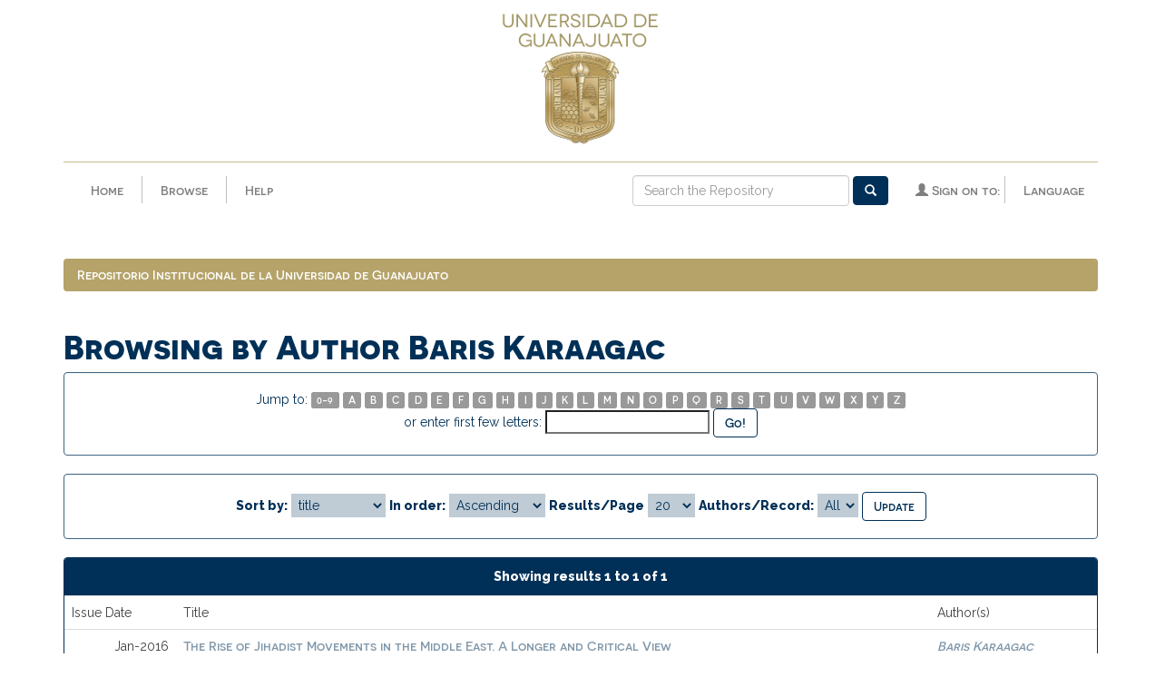

--- FILE ---
content_type: text/html;charset=UTF-8
request_url: http://repositorio.ugto.mx/browse?type=author&sort_by=1&order=ASC&rpp=20&etal=-1&value=Baris+Karaagac&starts_with=B
body_size: 17865
content:


















<!DOCTYPE html>
<html>
  <head>
    <title>Repositorio Institucional de la Universidad de Guanajuato: Browsing DSpace</title>
    <meta http-equiv="Content-Type" content="text/html; charset=UTF-8" />
    <meta name="Generator" content="DSpace 6.0" />
    <meta name="viewport" content="width=device-width, initial-scale=1.0">
    <link rel="shortcut icon" href="/favicon.ico" type="image/x-icon"/>
    <!--<link rel="stylesheet" href="/static/css/jquery-ui-1.10.3.custom/redmond/jquery-ui-1.10.3.custom.css" type="text/css" />-->
    <!--<link rel="stylesheet" href="/static/css/bootstrap/bootstrap-theme.min.css" type="text/css" />-->
    <!--<link rel="stylesheet" href="/static/css/bootstrap/dspace-theme.css" type="text/css" />-->
    <link rel="stylesheet" href="/static/css/fonts/font-awesome.css">
    <link rel="stylesheet" href="/static/css/bootstrap/bootstrap.min.css" type="text/css" />
    <link href="https://fonts.googleapis.com/css?family=Raleway:400,600,800&amp;subset=latin-ext" rel="stylesheet">
    <link rel="stylesheet" href="/static/css/base/base-styles.css" type="text/css" />
    <link rel="stylesheet" href="/static/css/theme/theme-styles.css" type="text/css" />
    <link rel="stylesheet" href="/static/css/component/component-styles.css" type="text/css" />
    <link rel="stylesheet" href="/static/css/state/state-styles.css" type="text/css" />
    <link rel="stylesheet" href="/static/css/layout/layout-styles.css" type="text/css" />

        <link rel="search" type="application/opensearchdescription+xml" href="/open-search/description.xml" title="DSpace"/>


    <script type='text/javascript' src="/static/js/jquery/jquery-1.10.2.min.js"></script>
    <script type='text/javascript' src='/static/js/jquery/jquery-ui-1.10.3.custom.min.js'></script>
    <script type='text/javascript' src='/static/js/bootstrap/bootstrap.min.js'></script>
    <script type='text/javascript' src='/static/js/holder.js'></script>
    <script type="text/javascript" src="/utils.js"></script>
    <script type="text/javascript" src="/static/js/choice-support.js"> </script>
    <script type="text/javascript" src="/static/js/front-end.js"> </script>
    


    
    


    


<!-- HTML5 shim and Respond.js IE8 support of HTML5 elements and media queries -->
<!--[if lt IE 9]>
  <script src="/static/js/html5shiv.js"></script>
  <script src="/static/js/respond.min.js"></script>
<![endif]-->
    </head>

    
    
  <body class="undernavigation">
    <a class="sr-only" href="#content">Skip navigation</a>
    <header class="navbar navbar-fixed-top">



      <div class="container">
        
























      <div class="col-xs-12"><a href="/">
        <img class="center-block escudo" src="/image/guanajuato/escudo170px.png" alt="Escudo UGTO" /></a>
      </div>
      <hr class="escudo">
      <div class="navbar-header">
        <button type="button" class="navbar-toggle" data-toggle="collapse" data-target=".navbar-collapse">
          <span class="icon-bar"></span>
          <span class="icon-bar"></span>
          <span class="icon-bar"></span>
        </button>
        <a class="navbar-brand escudo-brand" href="/"><img src="/image/guanajuato/escudo-horizontal.png" /></a>
      </div>
      <!--inicia menu principal-->
      <nav class="collapse navbar-collapse bs-navbar-collapse" role="navigation">
        <ul class="nav navbar-nav">
          <li class=""><a href="/">Home</a></li>
          <li class="vertical-divider"></li>

          <!--inicia menu dropdown de browse-->
          <li class="dropdown">
            <a href="#" class="dropdown-toggle" data-toggle="dropdown">Browse</a>
            <ul class="dropdown-menu">
            <li><a href="/community-list">Communities<br/>&amp;&nbsp;Collections</a></li>
            <li class="divider"></li>
        <li class="dropdown-header">Browse Items by:</li>
				

				
				      			<li><a href="/browse?type=dateissued">Issue Date</a></li>
					
				      			<li><a href="/browse?type=author">Author</a></li>
					
				      			<li><a href="/browse?type=title">Title</a></li>
					
				      			<li><a href="/browse?type=subject">Subject</a></li>
					
				      			<li><a href="/browse?type=dateaccessioned">Submit Date</a></li>
					

				

            </ul>
          </li>
          <li class="vertical-divider"></li>
          <li class=""><script type="text/javascript">
<!-- Javascript starts here
document.write('<a href="#" onClick="var popupwin = window.open(\'/help/index.html\',\'dspacepopup\',\'height=600,width=550,resizable,scrollbars\');popupwin.focus();return false;">Help<\/a>');
// -->
</script><noscript><a href="/help/index.html" target="dspacepopup">Help</a></noscript></li>
       </ul>

 
    <div class="nav navbar-nav navbar-right">
	 <ul class="nav navbar-nav navbar-right">
   <li class="vertical-divider"></li>
      <li class="dropdown">
       <a href="#" class="dropdown-toggle" data-toggle="dropdown">Language</a>
        <ul class="dropdown-menu">
 
      <li>
        <a onclick="javascript:document.repost.locale.value='en';
                  document.repost.submit();" href="http://repositorio.ugto.mx/browse?locale=en">
         English
       </a>
      </li>
 
      <li>
        <a onclick="javascript:document.repost.locale.value='es';
                  document.repost.submit();" href="http://repositorio.ugto.mx/browse?locale=es">
         español
       </a>
      </li>
 
     </ul>
    </li>
    </ul>
  </div>
 

       <div class="nav navbar-nav navbar-right">
		<ul class="nav navbar-nav navbar-right">
         <li class="dropdown">
         
             <a href="#" class="dropdown-toggle" data-toggle="dropdown"><span class="glyphicon glyphicon-user"></span> Sign on to:</a>
	
             <ul class="dropdown-menu">
               <li><a href="/mydspace">My Repository</a></li>
               <li><a href="/subscribe">Receive email<br/>updates</a></li>
	                            <li><a href="/profile">Edit Profile</a></li>

		
             </ul>
           </li>
          </ul>

	
	<form method="get" action="/simple-search" class="navbar-form navbar-right">
	    <div class="form-group">
          <input type="text" class="form-control" placeholder="Search&nbsp;the Repository" name="query" id="tequery" size="25"/>
        </div>
        <button type="submit" class="btn btn-primary"><span class="glyphicon glyphicon-search"></span></button>

	</form></div>
    </nav>

      </div>


    </header>
    <main id="content" class="pd-t-central" role="main">
                

      <div class="container">
        



  

<ol class="breadcrumb btn-success">

  <li><a href="/">Repositorio Institucional de la Universidad de Guanajuato</a></li>

</ol>

      </div>



        
<div class="container">



























	
	<h2>
		Browsing  by Author Baris Karaagac
	</h2>

	
	
	<div id="browse_navigation" class="well text-center">
	<form method="get" action="/browse">
			<input type="hidden" name="type" value="author"/>
			<input type="hidden" name="sort_by" value="1"/>
			<input type="hidden" name="order" value="ASC"/>
			<input type="hidden" name="rpp" value="20"/>
			<input type="hidden" name="etal" value="-1" />
<input type="hidden" name="value" value="Baris Karaagac"/>
	
	
	
		<span>Jump to:</span>
	                        <a class="label label-default" href="/browse?type=author&amp;sort_by=1&amp;order=ASC&amp;rpp=20&amp;etal=-1&amp;value=Baris+Karaagac&amp;starts_with=0">0-9</a>

	                        <a class="label label-default" href="/browse?type=author&amp;sort_by=1&amp;order=ASC&amp;rpp=20&amp;etal=-1&amp;value=Baris+Karaagac&amp;starts_with=A">A</a>

	                        <a class="label label-default" href="/browse?type=author&amp;sort_by=1&amp;order=ASC&amp;rpp=20&amp;etal=-1&amp;value=Baris+Karaagac&amp;starts_with=B">B</a>

	                        <a class="label label-default" href="/browse?type=author&amp;sort_by=1&amp;order=ASC&amp;rpp=20&amp;etal=-1&amp;value=Baris+Karaagac&amp;starts_with=C">C</a>

	                        <a class="label label-default" href="/browse?type=author&amp;sort_by=1&amp;order=ASC&amp;rpp=20&amp;etal=-1&amp;value=Baris+Karaagac&amp;starts_with=D">D</a>

	                        <a class="label label-default" href="/browse?type=author&amp;sort_by=1&amp;order=ASC&amp;rpp=20&amp;etal=-1&amp;value=Baris+Karaagac&amp;starts_with=E">E</a>

	                        <a class="label label-default" href="/browse?type=author&amp;sort_by=1&amp;order=ASC&amp;rpp=20&amp;etal=-1&amp;value=Baris+Karaagac&amp;starts_with=F">F</a>

	                        <a class="label label-default" href="/browse?type=author&amp;sort_by=1&amp;order=ASC&amp;rpp=20&amp;etal=-1&amp;value=Baris+Karaagac&amp;starts_with=G">G</a>

	                        <a class="label label-default" href="/browse?type=author&amp;sort_by=1&amp;order=ASC&amp;rpp=20&amp;etal=-1&amp;value=Baris+Karaagac&amp;starts_with=H">H</a>

	                        <a class="label label-default" href="/browse?type=author&amp;sort_by=1&amp;order=ASC&amp;rpp=20&amp;etal=-1&amp;value=Baris+Karaagac&amp;starts_with=I">I</a>

	                        <a class="label label-default" href="/browse?type=author&amp;sort_by=1&amp;order=ASC&amp;rpp=20&amp;etal=-1&amp;value=Baris+Karaagac&amp;starts_with=J">J</a>

	                        <a class="label label-default" href="/browse?type=author&amp;sort_by=1&amp;order=ASC&amp;rpp=20&amp;etal=-1&amp;value=Baris+Karaagac&amp;starts_with=K">K</a>

	                        <a class="label label-default" href="/browse?type=author&amp;sort_by=1&amp;order=ASC&amp;rpp=20&amp;etal=-1&amp;value=Baris+Karaagac&amp;starts_with=L">L</a>

	                        <a class="label label-default" href="/browse?type=author&amp;sort_by=1&amp;order=ASC&amp;rpp=20&amp;etal=-1&amp;value=Baris+Karaagac&amp;starts_with=M">M</a>

	                        <a class="label label-default" href="/browse?type=author&amp;sort_by=1&amp;order=ASC&amp;rpp=20&amp;etal=-1&amp;value=Baris+Karaagac&amp;starts_with=N">N</a>

	                        <a class="label label-default" href="/browse?type=author&amp;sort_by=1&amp;order=ASC&amp;rpp=20&amp;etal=-1&amp;value=Baris+Karaagac&amp;starts_with=O">O</a>

	                        <a class="label label-default" href="/browse?type=author&amp;sort_by=1&amp;order=ASC&amp;rpp=20&amp;etal=-1&amp;value=Baris+Karaagac&amp;starts_with=P">P</a>

	                        <a class="label label-default" href="/browse?type=author&amp;sort_by=1&amp;order=ASC&amp;rpp=20&amp;etal=-1&amp;value=Baris+Karaagac&amp;starts_with=Q">Q</a>

	                        <a class="label label-default" href="/browse?type=author&amp;sort_by=1&amp;order=ASC&amp;rpp=20&amp;etal=-1&amp;value=Baris+Karaagac&amp;starts_with=R">R</a>

	                        <a class="label label-default" href="/browse?type=author&amp;sort_by=1&amp;order=ASC&amp;rpp=20&amp;etal=-1&amp;value=Baris+Karaagac&amp;starts_with=S">S</a>

	                        <a class="label label-default" href="/browse?type=author&amp;sort_by=1&amp;order=ASC&amp;rpp=20&amp;etal=-1&amp;value=Baris+Karaagac&amp;starts_with=T">T</a>

	                        <a class="label label-default" href="/browse?type=author&amp;sort_by=1&amp;order=ASC&amp;rpp=20&amp;etal=-1&amp;value=Baris+Karaagac&amp;starts_with=U">U</a>

	                        <a class="label label-default" href="/browse?type=author&amp;sort_by=1&amp;order=ASC&amp;rpp=20&amp;etal=-1&amp;value=Baris+Karaagac&amp;starts_with=V">V</a>

	                        <a class="label label-default" href="/browse?type=author&amp;sort_by=1&amp;order=ASC&amp;rpp=20&amp;etal=-1&amp;value=Baris+Karaagac&amp;starts_with=W">W</a>

	                        <a class="label label-default" href="/browse?type=author&amp;sort_by=1&amp;order=ASC&amp;rpp=20&amp;etal=-1&amp;value=Baris+Karaagac&amp;starts_with=X">X</a>

	                        <a class="label label-default" href="/browse?type=author&amp;sort_by=1&amp;order=ASC&amp;rpp=20&amp;etal=-1&amp;value=Baris+Karaagac&amp;starts_with=Y">Y</a>

	                        <a class="label label-default" href="/browse?type=author&amp;sort_by=1&amp;order=ASC&amp;rpp=20&amp;etal=-1&amp;value=Baris+Karaagac&amp;starts_with=Z">Z</a>
<br/>
	    					<span>or enter first few letters:</span>
	    					<input type="text" name="starts_with"/>&nbsp;<input type="submit" class="btn btn-default" value="Go!" />

	</form>
	</div>
	

	
	<div id="browse_controls" class="well text-center">
	<form method="get" action="/browse">
		<input type="hidden" name="type" value="author"/>
<input type="hidden" name="value" value="Baris Karaagac"/>





		<label for="sort_by">Sort by:</label>
		<select name="sort_by">
 <option value="1" selected="selected">title</option> <option value="2" >Author</option> <option value="3" >issue date</option> <option value="4" >submit date</option>
		</select>

		<label for="order">In order:</label>
		<select name="order">
			<option value="ASC" selected="selected">Ascending</option>
			<option value="DESC" >Descending</option>
		</select>

		<label for="rpp">Results/Page</label>
		<select name="rpp">
	
			<option value="5" >5</option>
	
			<option value="10" >10</option>
	
			<option value="15" >15</option>
	
			<option value="20" selected="selected">20</option>
	
			<option value="25" >25</option>
	
			<option value="30" >30</option>
	
			<option value="35" >35</option>
	
			<option value="40" >40</option>
	
			<option value="45" >45</option>
	
			<option value="50" >50</option>
	
			<option value="55" >55</option>
	
			<option value="60" >60</option>
	
			<option value="65" >65</option>
	
			<option value="70" >70</option>
	
			<option value="75" >75</option>
	
			<option value="80" >80</option>
	
			<option value="85" >85</option>
	
			<option value="90" >90</option>
	
			<option value="95" >95</option>
	
			<option value="100" >100</option>

		</select>

		<label for="etal">Authors/Record:</label>
		<select name="etal">

			<option value="0" selected="selected">All</option>
<option value="1" >1</option>	
			<option value="5" >5</option>
	
			<option value="10" >10</option>
	
			<option value="15" >15</option>
	
			<option value="20" >20</option>
	
			<option value="25" >25</option>
	
			<option value="30" >30</option>
	
			<option value="35" >35</option>
	
			<option value="40" >40</option>
	
			<option value="45" >45</option>
	
			<option value="50" >50</option>

		</select>

		<input type="submit" class="btn btn-default" name="submit_browse" value="Update"/>



	</form>
	</div>
<div class="panel panel-primary">
	
	<div class="panel-heading text-center">
		Showing results 1 to 1 of 1

	



	</div>
	
    
    
	<table align="center" class="table" summary="This table browses all dspace content">
<tr>
<th id="t1" class="oddRowEvenCol">Issue Date</th><th id="t2" class="oddRowOddCol">Title</th><th id="t3" class="oddRowEvenCol">Author(s)</th></tr><tr><td headers="t1" nowrap="nowrap" align="right">Jan-2016</td><td headers="t2" ><a href="/handle/20.500.12059/5980">The&#x20;Rise&#x20;of&#x20;Jihadist&#x20;Movements&#x20;in&#x20;the&#x20;Middle&#x20;East.&#x20;A&#x20;Longer&#x20;and&#x20;Critical&#x20;View</a></td><td headers="t3" ><em><a href="/browse?type=author&amp;value=Baris+Karaagac&amp;value_lang=es_MX">Baris&#x20;Karaagac</a></em></td></tr>
</table>

    
	
	<div class="panel-footer text-center">
		Showing results 1 to 1 of 1

	



	</div>
</div>
	
	













            

</div>
</main>
            
            <div class="row footer-1">
            <div class="col-xs-12">
            <li class="blue-divider"></li>
            </div>
            </div>
            <footer class="navbar navbar-bottom">
            <div class="row footer-2">
            <div class="col-xs-12 col-sm-4">
              <h6>Nuestras redes</h6>
            <a target="blank" href="https://www.facebook.com/sbibliotecarioUG">
            <div class="redes">
              <i class="fa fa-facebook" aria-hidden="true"></i>
            </div>
            </a>
            <a target="blank" href="https://www.youtube.com/channel/UCBIpQWiuHg2jUhARukRonIA">
            <div class="redes">
              <i class="fa fa-youtube" aria-hidden="true"></i>
            </div>
            </a>
            <h6><a href="https://bibliotecas.ugto.mx">www.bibliotecas.ugto.mx</a></h6>
         </div>
         <div class="col-xs-12 col-sm-4 center-block">
           <h6>Contacto</h6>
          <p>Fracc. El Establo 1-A, Col. Marfil C.P. 36250<br>Guanajuato, Gto., México</p>
          <p>Tel: +52 (473) 7320006 Ext. 5538</p>
           <h6><a href="mailto:repositorio@ugto.mx">repositorio@ugto.mx</a></h6>
           
         </div>
         <div class="col-xs-12 col-sm-4 center-block">
           <h6>Otros sitios de interés: </h6>
           <a href="http://conacyt.gob.mx/" target="_blank"><img class="center-block" src="/image/guanajuato/conacyt.png" alt="logo conacyt"/></a>
          <a href="http://www.remeri.org.mx" target="_blank"><img class="center-block" src="/image/guanajuato/remeri.svg" alt="logo red mexicana repositorios institucionales"/></a>
          <a href="http://academica.mx" target="_blank"><img class="center-block" src="/image/guanajuato/academica.svg" alt="logo académica"/></a>
    </footer>
    <script src="https://use.fontawesome.com/f426cb1b98.js"></script>
      <!--GoogleAnalytics-->
        <script async src="https://www.googletagmanager.com/gtag/js?id=UA-137267629-1"></script>
        <script>
            window.dataLayer = window.dataLayer || [];
            function gtag() { dataLayer.push(arguments); }
            gtag('js', new Date());
            gtag('config', 'UA-137267629-1');
        </script>
      <!-- Global site tag (gtag.js) - Google Analytics -->
    </body>
</html>


--- FILE ---
content_type: text/css
request_url: http://repositorio.ugto.mx/static/css/base/base-styles.css
body_size: 4271
content:
@font-face
{
    font-family: 'Novecento-sans-wide-normal';

    src: url('../fonts/novecento-sans-wide/novecentosanswide-normal-webfont.woff') format('woff'), url('../fonts/novecento-sans-wide/novecentosanswide-normal-webfont.woff2') format('woff2');
}

@font-face
{
    font-family: 'Novecento-sans-wide-medium';

    src: url('../fonts/novecento-sans-wide/novecentosanswide-medium-webfont.woff') format('woff'), url('../static/css/fonts/novecento-sans-wide/novecentosanswide-medium-webfont.woff2') format('woff2');
}

@font-face
{
    font-family: 'Novecento-sans-wide-bold';

    src: url('../fonts/novecento-sans-wide/novecentosanswide-bold-webfont.woff') format('woff'), url('../static/css/fonts/novecento-sans-wide/novecentosanswide-bold-webfont.woff2') format('woff2');
}

/* line 8, src/webapps/jspui/static/src/sass/base/base-styles.scss */
.center-block
{
    display: block;

    margin-right: auto;
    margin-left: auto;

    text-align: center;
}

@media screen and (min-width: 768px)
{
    /* line 15, src/webapps/jspui/static/src/sass/base/base-styles.scss */
    .navbar-brand
    {
        display: none;
    }
}

/* line 21, src/webapps/jspui/static/src/sass/base/base-styles.scss */
*
{
    font-family: 'Raleway', sans-serif;
    font-weight: 400;

    box-sizing: border-box;
}

/* line 27, src/webapps/jspui/static/src/sass/base/base-styles.scss */
body.undernavigation
{
    font-family: 'Raleway', sans-serif;
    font-weight: 400;

    overflow-x: hidden;

    background-color: #fff;
}

/* line 34, src/webapps/jspui/static/src/sass/base/base-styles.scss */
p
{
    font-family: 'Raleway', sans-serif;
    font-weight: 400;
}

/* line 38, src/webapps/jspui/static/src/sass/base/base-styles.scss */
h1,
h2,
h3
{
    font-family: 'Novecento-sans-wide-bold';
}

/* line 44, src/webapps/jspui/static/src/sass/base/base-styles.scss */
a,
h4,
h5,
h6
{
    font-family: 'Novecento-sans-wide-medium';
}

/* line 51, src/webapps/jspui/static/src/sass/base/base-styles.scss */
a
{
    text-decoration: none;

    color: #7f97aa;
}
/* line 55, src/webapps/jspui/static/src/sass/base/base-styles.scss */
a:hover
{
    color: #406481;
}

/* line 60, src/webapps/jspui/static/src/sass/base/base-styles.scss */
h1
{
    font-size: 3.375rem;

    color: #b5a36a;
}

/* line 66, src/webapps/jspui/static/src/sass/base/base-styles.scss */
h2
{
    font-size: 3rem;

    color: #003057;
}

/* line 71, src/webapps/jspui/static/src/sass/base/base-styles.scss */
h3
{
    font-size: 2.5rem;

    color: #406481;
}

/* line 76, src/webapps/jspui/static/src/sass/base/base-styles.scss */
h4
{
    font-size: 1.875rem;

    color: #404040;
}

/* line 81, src/webapps/jspui/static/src/sass/base/base-styles.scss */
h5
{
    font-size: 1.5rem;

    color: #7f7f7f;
}

/* line 86, src/webapps/jspui/static/src/sass/base/base-styles.scss */
h6
{
    font-size: 1.125rem;

    color: #7f7f7f;
}

@media screen and (min-width: 768px)
{
    /* line 92, src/webapps/jspui/static/src/sass/base/base-styles.scss */
    h1
    {
        font-size: 4.375rem;

        color: #b5a36a;
    }
    /* line 97, src/webapps/jspui/static/src/sass/base/base-styles.scss */
    h2
    {
        font-size: 3.625rem;

        color: #003057;
    }
    /* line 102, src/webapps/jspui/static/src/sass/base/base-styles.scss */
    h3
    {
        font-size: 3rem;

        color: #406481;
    }
    /* line 107, src/webapps/jspui/static/src/sass/base/base-styles.scss */
    h4
    {
        font-size: 2rem;

        color: #404040;
    }
    /* line 112, src/webapps/jspui/static/src/sass/base/base-styles.scss */
    h5
    {
        font-size: 1.625rem;

        color: #7f7f7f;
    }
    /* line 117, src/webapps/jspui/static/src/sass/base/base-styles.scss */
    h6
    {
        font-size: 1.25rem;

        color: #7f7f7f;
    }
}

/* line 123, src/webapps/jspui/static/src/sass/base/base-styles.scss */
.btn
{
    font-weight: bold !important;
}

/* line 127, src/webapps/jspui/static/src/sass/base/base-styles.scss */
.vertical-divider
{
    overflow: hidden;

    width: 1px; 
    height: 30px;
    margin: 9px 5px;

    background-color: #bfbfbf;
}

.center-block2 {
    margin-left: auto;
    margin-right: auto;
    padding: 5px;
}

/*# sourceMappingURL=base-styles.css.map */


--- FILE ---
content_type: text/css
request_url: http://repositorio.ugto.mx/static/css/component/component-styles.css
body_size: 6781
content:
@font-face
{
    font-family: 'Novecento-sans-wide-normal';

    src: url('../fonts/novecento-sans-wide/novecentosanswide-normal-webfont.woff') format('woff'), url('../fonts/novecento-sans-wide/novecentosanswide-normal-webfont.woff2') format('woff2');
}

@font-face
{
    font-family: 'Novecento-sans-wide-medium';

    src: url('../fonts/novecento-sans-wide/novecentosanswide-medium-webfont.woff') format('woff'), url('../static/css/fonts/novecento-sans-wide/novecentosanswide-medium-webfont.woff2') format('woff2');
}

@font-face
{
    font-family: 'Novecento-sans-wide-bold';

    src: url('../fonts/novecento-sans-wide/novecentosanswide-bold-webfont.woff') format('woff'), url('../static/css/fonts/novecento-sans-wide/novecentosanswide-bold-webfont.woff2') format('woff2');
}

header hr{
    margin-top: 8px;
    margin-bottom: 6px;
}

.navbar button.btn {
    margin-top: 0;
}

.navbar .nav > li.dropdown > .dropdown-menu:before {
    left: inherit;
    right: 10px;
}

.navbar .nav > li.dropdown > .dropdown-menu:after {
    left: inherit;
    right: 11px;
}

/* line 8, src/webapps/jspui/static/src/sass/component/component-styles.scss */
.choose-collection-menu
{
    margin-top: 1rem;
}
/* line 11, src/webapps/jspui/static/src/sass/component/component-styles.scss */
.choose-collection-menu ul
{
    padding: 0; 

    list-style: none;
}
/* line 15, src/webapps/jspui/static/src/sass/component/component-styles.scss */
.choose-collection-menu ul li
{
    display: inline-block;
}
/* line 18, src/webapps/jspui/static/src/sass/component/component-styles.scss */
.choose-collection-menu ul li:not(:nth-child(odd))
{
    padding: 15px;
}
/* line 21, src/webapps/jspui/static/src/sass/component/component-styles.scss */
.choose-collection-menu ul li:not(:nth-child(odd)):hover
{
    background-color: #eee;
}

/* line 29, src/webapps/jspui/static/src/sass/component/component-styles.scss */
.list-group-item-heading
{
    margin-top: 5px;
}

/* line 33, src/webapps/jspui/static/src/sass/component/component-styles.scss */
#facets
{
    margin: auto;
    padding-top: 5px;
}
/* line 37, src/webapps/jspui/static/src/sass/component/component-styles.scss */
#facets span
{
    font-family: 'Raleway', sans-serif;
    font-weight: 600;
}

/* line 43, src/webapps/jspui/static/src/sass/component/component-styles.scss */
.list-group-item .img-responsive
{
    max-height: 300px; 
    margin: 20px auto;
}
@media screen and (min-width: 1024px)
{
    /* line 43, src/webapps/jspui/static/src/sass/component/component-styles.scss */
    .list-group-item .img-responsive
    {
        margin: initial;
    }
}

@media screen and (max-width: 767px)
{
    /* line 53, src/webapps/jspui/static/src/sass/component/component-styles.scss */
    #content
    {
        padding-top: 80px;
    }
}

/* line 59, src/webapps/jspui/static/src/sass/component/component-styles.scss */
.open > .dropdown-menu
{
    -webkit-animation-duration: 300ms;
       -moz-animation-duration: 300ms;
        -ms-animation-duration: 300ms;
            animation-duration: 300ms;
    -webkit-animation-timing-function: linear;
       -moz-animation-timing-function: linear;
        -ms-animation-timing-function: linear;
            animation-timing-function: linear; 
    -webkit-animation-delay: 50ms;
            animation-delay: 50ms;

    -webkit-animation-fill-mode: both;
            animation-fill-mode: both;
}

/*!
Inspired by
Animate.css - http://daneden.me/animate
*/

@keyframes zoomIn
{
    0%
    {
        -webkit-transform: scale(0);
            -ms-transform: scale(0);
                transform: scale(0); 

        opacity: 0;
    }
    100%
    {
        -webkit-transform: scale(1);
            -ms-transform: scale(1);
                transform: scale(1); 

        opacity: 1;
    }
}

/* line 109, src/webapps/jspui/static/src/sass/component/component-styles.scss */
.zoomIn
{
    animation-name: zoomIn;
}

@keyframes zoomOut
{
    0%
    {
        -webkit-transform: scale(1);
            -ms-transform: scale(1);
                transform: scale(1); 

        opacity: 1;
    }
    100%
    {
        -webkit-transform: scale(0);
            -ms-transform: scale(0);
                transform: scale(0); 

        opacity: 0;
    }
}

/* line 144, src/webapps/jspui/static/src/sass/component/component-styles.scss */
.zoomOut
{
    animation-name: zoomOut;
}

@keyframes zoomInX
{
    0%
    {
        -webkit-transform: scaleX(0);
            -ms-transform: scaleX(0);
                transform: scaleX(0); 

        opacity: 0;
    }
    100%
    {
        -webkit-transform: scaleX(1);
            -ms-transform: scaleX(1);
                transform: scaleX(1); 

        opacity: 1;
    }
}

/* line 179, src/webapps/jspui/static/src/sass/component/component-styles.scss */
.zoomInX
{
    animation-name: zoomInX;
}

.search-author-block
{
    margin-bottom: 12px;
    padding-bottom: 6px; 

    border-bottom: 1px solid #bfbfbf;
}

.search-author-block .form-row
{
    margin-bottom: 10px;
}

.search-author-block div
{
    overflow: hidden;
}

.search-author-block span:first-child
{
    display: block;
    float: left;

    min-width: 64px;
    margin-right: 4px;
    padding: 3px 4px 0 7px;

    text-align: center; 

    border-radius: 10px;
    background: #bfbfbf;
}

.search-author-block span,
.search-author-block p
{
    font-size: .8em;

    margin-bottom: 4px;
}

.search-author-block .input .search-author,
.search-author-block .input .add-author
{
    margin-right: 5px;
}

.search-author-block .input .clear-all
{
    float: right;
}

.search-author-block .results > div
{
    margin-top: 10px;
}

.search-author-block .results .author-element,
.search-author-block .results .creator-element
{
    margin-top: 10px;
}

.search-author-block .results .author-element span:first-child
{
    color: #fff; 
    background-color: #97bf0d;
}

.block-add-creator,
.block-add-contributor
{
    overflow: hidden;

    padding: 8px 0 20px;

    text-align: right; 

    border-bottom: 1px solid #eee;
}

.extra-author-id.not-visible,
.extra-author-name.not-visible,
.extra-contributor-id.not-visible,
.extra-contributor-name.not-visible,
.extra-contributor-role.not-visible
{
    display: none;
}

.extra-author-id.not-visible + br,
.extra-author-name.not-visible + br,
.extra-contributor-id.not-visible + br,
.extra-contributor-name.not-visible + br,
.extra-contributor-role.not-visible + br
{
    display: none;
}

.extra-contributor-id
{
    padding-top: 20px; 

    border-top: 1px solid #eee;
}

.extra-author-id.active + br,
.extra-author-name.active + br
{
    display: block;
}

.init-extra-fields
{
    padding-top: 20px; 

    border-top: 1px solid #eee;
}

.extra-author-name.active
{
    padding-bottom: 20px;
}

/*# sourceMappingURL=component-styles.css.map */


--- FILE ---
content_type: text/css
request_url: http://repositorio.ugto.mx/static/css/layout/layout-styles.css
body_size: 16114
content:
@font-face
{
    font-family: 'Novecento-sans-wide-normal';

    src: url('../fonts/novecento-sans-wide/novecentosanswide-normal-webfont.woff') format('woff'), url('../fonts/novecento-sans-wide/novecentosanswide-normal-webfont.woff2') format('woff2');
}

@font-face
{
    font-family: 'Novecento-sans-wide-medium';

    src: url('../fonts/novecento-sans-wide/novecentosanswide-medium-webfont.woff') format('woff'), url('../static/css/fonts/novecento-sans-wide/novecentosanswide-medium-webfont.woff2') format('woff2');
}

@font-face
{
    font-family: 'Novecento-sans-wide-bold';

    src: url('../fonts/novecento-sans-wide/novecentosanswide-bold-webfont.woff') format('woff'), url('../static/css/fonts/novecento-sans-wide/novecentosanswide-bold-webfont.woff2') format('woff2');
}

/* line 3, src/webapps/jspui/static/src/sass/layout/_header.scss */
header
{
    background-color: #fff;
}

/* line 8, src/webapps/jspui/static/src/sass/layout/_header.scss */
.navbar-toggle .icon-bar
{
    width: 25px; 
    height: 3px;

    background-color: #003057;
}

/* line 15, src/webapps/jspui/static/src/sass/layout/_header.scss */
.brand
{
    margin-bottom: 10px;
}

@media screen and (min-width: 768px)
{
    /* line 20, src/webapps/jspui/static/src/sass/layout/_header.scss */
    .escudo-brand img
    {
        display: none;
    }
}

/* line 28, src/webapps/jspui/static/src/sass/layout/_header.scss */
.navbar-brand img
{
    height: 65px;
}
@media screen and (min-width: 768px)
{
    /* line 28, src/webapps/jspui/static/src/sass/layout/_header.scss */
    .navbar-brand img
    {
        height: 80px;
    }
}

/* line 38, src/webapps/jspui/static/src/sass/layout/_header.scss */
#tequery
{
    display: none;

    margin-bottom: initial;
}
@media screen and (min-width: 1170px)
{
    /* line 38, src/webapps/jspui/static/src/sass/layout/_header.scss */
    #tequery
    {
        display: inline-block;
    }
}
/* line 46, src/webapps/jspui/static/src/sass/layout/_header.scss */
#tequery .form-control
{
    margin-bottom: initial;
}

@media screen and (max-width: 767px)
{
    /* line 51, src/webapps/jspui/static/src/sass/layout/_header.scss */
    .escudo
    {
        display: none;
    }
}

/* line 58, src/webapps/jspui/static/src/sass/layout/_header.scss */
hr.nav-up
{
    width: 100%; 

    transition: width 1s, opacity 1s linear;
}

/* line 63, src/webapps/jspui/static/src/sass/layout/_header.scss */
hr.nav-down
{
    margin: 0 !important;
}

/* line 68, src/webapps/jspui/static/src/sass/layout/_header.scss */
.nav-up
{
    top: 0;

    width: 200px; 

    transition: width 1s, opacity 1s linear;

    opacity: 1;
}

/* line 75, src/webapps/jspui/static/src/sass/layout/_header.scss */
.nav-down
{
    width: 0; 

    transition: width 1s, opacity 2s linear;

    opacity: 0;
}

/* line 81, src/webapps/jspui/static/src/sass/layout/_header.scss */
.pd-t-central
{
    padding-top: 285px;

    -webkit-transition: all .8s ease-in-out;
            transition: all .8s ease-in-out;
}

/* line 87, src/webapps/jspui/static/src/sass/layout/_header.scss */
.pd-t-100
{
    padding-top: 100px;

    -webkit-transition: all .8s ease-in-out;
            transition: all .8s ease-in-out;
}

@font-face
{
    font-family: 'Novecento-sans-wide-normal';

    src: url('../fonts/novecento-sans-wide/novecentosanswide-normal-webfont.woff') format('woff'), url('../fonts/novecento-sans-wide/novecentosanswide-normal-webfont.woff2') format('woff2');
}

@font-face
{
    font-family: 'Novecento-sans-wide-medium';

    src: url('../fonts/novecento-sans-wide/novecentosanswide-medium-webfont.woff') format('woff'), url('../static/css/fonts/novecento-sans-wide/novecentosanswide-medium-webfont.woff2') format('woff2');
}

@font-face
{
    font-family: 'Novecento-sans-wide-bold';

    src: url('../fonts/novecento-sans-wide/novecentosanswide-bold-webfont.woff') format('woff'), url('../static/css/fonts/novecento-sans-wide/novecentosanswide-bold-webfont.woff2') format('woff2');
}

/* line 8, src/webapps/jspui/static/src/sass/layout/_help.scss */
.help
{
    font-family: 'Raleway', sans-serif;
    font-weight: 400;

    margin-left: 10px; 

    background-color: #fff;
}
/* line 13, src/webapps/jspui/static/src/sass/layout/_help.scss */
.help a,
.help p,
.help h1,
.help h2,
.help h3,
.help h4,
.help h5,
.help h6
{
    font-family: 'Raleway', sans-serif;
    font-weight: 400;
}
/* line 24, src/webapps/jspui/static/src/sass/layout/_help.scss */
.help p,
.help li,
.help a
{
    font-size: 1rem;
}
/* line 30, src/webapps/jspui/static/src/sass/layout/_help.scss */
.help a
{
    font-family: 'Raleway', sans-serif;
    font-weight: 600;

    color: #003057;
}
/* line 34, src/webapps/jspui/static/src/sass/layout/_help.scss */
.help a:hover
{
    color: #7f97aa;
}
/* line 38, src/webapps/jspui/static/src/sass/layout/_help.scss */
.help a:visited
{
    color: #fdd757;
}
/* line 43, src/webapps/jspui/static/src/sass/layout/_help.scss */
.help strong
{
    color: #003057;
}
/* line 47, src/webapps/jspui/static/src/sass/layout/_help.scss */
.help h1
{
    font-family: 'Raleway', sans-serif;
    font-size: 2.75rem; 
    font-weight: 800;

    color: #003057;
}
/* line 53, src/webapps/jspui/static/src/sass/layout/_help.scss */
.help h2
{
    font-family: 'Raleway', sans-serif;
    font-size: 2.25rem;
    font-weight: 800;

    text-align: center; 

    color: #b5a36a;
}
/* line 60, src/webapps/jspui/static/src/sass/layout/_help.scss */
.help h3
{
    font-family: 'Raleway', sans-serif;
    font-size: 1.875rem;
    font-weight: 800;

    margin-left: 0; 

    color: #404040;
}
/* line 67, src/webapps/jspui/static/src/sass/layout/_help.scss */
.help h4
{
    font-family: 'Raleway', sans-serif;
    font-size: 1.875rem;
    font-weight: 800;

    margin-left: 5px; 

    color: #7f7f7f;
}
/* line 74, src/webapps/jspui/static/src/sass/layout/_help.scss */
.help h5
{
    font-family: 'Raleway', sans-serif;
    font-size: 1.5625rem; 
    font-weight: 800;

    color: #7f7f7f;
}
/* line 80, src/webapps/jspui/static/src/sass/layout/_help.scss */
.help h6
{
    font-family: 'Raleway', sans-serif;
    font-size: 1.25rem; 
    font-weight: 800;

    color: #7f7f7f;
}
/* line 86, src/webapps/jspui/static/src/sass/layout/_help.scss */
.help hr
{
    border-color: #c7ba8f;
}
/* line 90, src/webapps/jspui/static/src/sass/layout/_help.scss */
.help table
{
    width: 90%; 
    margin-left: 8px;
}
/* line 96, src/webapps/jspui/static/src/sass/layout/_help.scss */
.help td .rightAlign
{
    text-align: right;
}

/* line 102, src/webapps/jspui/static/src/sass/layout/_help.scss */
.help-block
{
    color: #000;
}

/* line 3, src/webapps/jspui/static/src/sass/layout/_footer.scss */
.footer-1 .blue-divider
{
    overflow: hidden; 

    height: 10px;
    margin: 10px auto;

    background-color: #003057;
}

/* line 11, src/webapps/jspui/static/src/sass/layout/_footer.scss */
footer
{
    margin-top: 5px;
    padding: 3rem;

    text-align: center; 

    color: #404040;
    background-color: #bfbfbf;
}
/* line 18, src/webapps/jspui/static/src/sass/layout/_footer.scss */
footer a
{
    font-family: 'Raleway', sans-serif;
    font-weight: 600;

    color: #6f99ba;
}
/* line 24, src/webapps/jspui/static/src/sass/layout/_footer.scss */
footer h6
{
    color: #406481;
}
/* line 28, src/webapps/jspui/static/src/sass/layout/_footer.scss */
footer .col-sm-4
{
    padding-top: 1rem; 
    padding-bottom: 1rem;
}
/* line 33, src/webapps/jspui/static/src/sass/layout/_footer.scss */
footer .red
{
    padding-top: 30px;
}
/* line 38, src/webapps/jspui/static/src/sass/layout/_footer.scss */
footer div.redes
{
    display: inline-block;

    width: 3.2rem; 
    height: 3.2rem;
    margin-right: .3rem;
    padding: .2rem;

    text-align: center;

    border-radius: 100%;
    background-color: #404040;
}
/* line 48, src/webapps/jspui/static/src/sass/layout/_footer.scss */
footer div.redes:hover,
footer div.redes:focus
{
    background-color: #406481;
}
/* line 55, src/webapps/jspui/static/src/sass/layout/_footer.scss */
footer .fa
{
    font-size: 1.8rem;

    display: inline-block;

    margin-top: .5rem; 

    color: #fff;
}
/* line 61, src/webapps/jspui/static/src/sass/layout/_footer.scss */
footer .fa:hover
{
    text-decoration: none;
}
/* line 66, src/webapps/jspui/static/src/sass/layout/_footer.scss */
footer.navbar
{
    margin-bottom: 0;
}
/* line 70, src/webapps/jspui/static/src/sass/layout/_footer.scss */
footer img
{
    width: 200px;
}
/* line 73, src/webapps/jspui/static/src/sass/layout/_footer.scss */
footer img:hover
{
    width: 220px; 
    padding: 10px;

    border-radius: 3px;
    background-color: #406481;
}
/* line 81, src/webapps/jspui/static/src/sass/layout/_footer.scss */
footer h6,
footer img
{
    margin-bottom: 20px;
}

@font-face
{
    /* line 4, src/webapps/jspui/static/src/sass/layout/_main.scss */
    ol.breadcrumb li
    {
        font-family: 'font-main-bolder';

        src: url('../static/css/fonts/novecento-sans-wide/novecentosanswide-bold-webfont.woff') format('woff'), url('../static/css/fonts/novecento-sans-wide/novecentosanswide-bold-webfont.woff2') format('woff2');
    }
}

@font-face
{
    /* line 7, src/webapps/jspui/static/src/sass/layout/_main.scss */
    ol.breadcrumb li a
    {
        font-family: 'font-main-bold';

        src: url('../static/css/fonts/novecento-sans-wide/novecentosanswide-medium-webfont.woff') format('woff'), url('../static/css/fonts/novecento-sans-wide/novecentosanswide-medium-webfont.woff2') format('woff2');
    }
}

/* line 18, src/webapps/jspui/static/src/sass/layout/_main.scss */
img.ds-authority-confidence
{
    width: 16px; 
    height: 16px;
    margin: 5px;
    padding: 0 2px;

    vertical-align: bottom;

    color: transparent;
    background-repeat: no-repeat;
}
/* line 27, src/webapps/jspui/static/src/sass/layout/_main.scss */
img.ds-authority-confidence.cf-unset
{
    background-image: url('../../../image/authority/bug.png');
}
/* line 31, src/webapps/jspui/static/src/sass/layout/_main.scss */
img.ds-authority-confidence.cf-novalue
{
    background-image: url('../../../image/confidence/0-unauthored.gif');
}
/* line 35, src/webapps/jspui/static/src/sass/layout/_main.scss */
img.ds-authority-confidence.cf-rejected,
img.ds-authority-confidence.cf-failed
{
    background-image: url('../../../image/confidence/2-errortriangle.gif');
}
/* line 40, src/webapps/jspui/static/src/sass/layout/_main.scss */
img.ds-authority-confidence.cf-notfound
{
    background-image: url('../../../image/confidence/3-thumb1.gif');
}
/* line 44, src/webapps/jspui/static/src/sass/layout/_main.scss */
img.ds-authority-confidence.cf-ambiguous
{
    background-image: url('../../../image/confidence/4-question.gif');
}
/* line 48, src/webapps/jspui/static/src/sass/layout/_main.scss */
img.ds-authority-confidence.cf-uncertain
{
    background-image: url('../../../image/confidence/5-pinion.gif');
}
/* line 52, src/webapps/jspui/static/src/sass/layout/_main.scss */
img.ds-authority-confidence.cf-accepted
{
    background-image: url('../../../image/confidence/6-greencheck.gif');
}

/* line 59, src/webapps/jspui/static/src/sass/layout/_main.scss */
span.ds-authority-confidence
{
    width: 16px; 
    height: 16px;
    margin: 5px;
    padding: 0 2px;

    vertical-align: bottom;

    color: transparent;
    background-repeat: no-repeat;
}
/* line 68, src/webapps/jspui/static/src/sass/layout/_main.scss */
span.ds-authority-confidence.cf-unset
{
    background-image: url('../../../image/authority/bug.png');
}
/* line 72, src/webapps/jspui/static/src/sass/layout/_main.scss */
span.ds-authority-confidence.cf-novalue
{
    background-image: url('../../../image/confidence/0-unauthored.gif');
}
/* line 76, src/webapps/jspui/static/src/sass/layout/_main.scss */
span.ds-authority-confidence.cf-rejected,
span.ds-authority-confidence.cf-failed
{
    background-image: url('../../../image/confidence/2-errortriangle.gif');
}
/* line 81, src/webapps/jspui/static/src/sass/layout/_main.scss */
span.ds-authority-confidence.cf-notfound
{
    background-image: url('../../../image/confidence/3-thumb1.gif');
}
/* line 85, src/webapps/jspui/static/src/sass/layout/_main.scss */
span.ds-authority-confidence.cf-ambiguous
{
    background-image: url('../../../image/confidence/4-question.gif');
}
/* line 89, src/webapps/jspui/static/src/sass/layout/_main.scss */
span.ds-authority-confidence.cf-uncertain
{
    background-image: url('../../../image/confidence/5-pinion.gif');
}
/* line 93, src/webapps/jspui/static/src/sass/layout/_main.scss */
span.ds-authority-confidence.cf-accepted
{
    background-image: url('../../../image/confidence/6-greencheck.gif');
}

/* line 104, src/webapps/jspui/static/src/sass/layout/_main.scss */
input [type='file']
{
    display: block;

    height: auto;
}

/* line 109, src/webapps/jspui/static/src/sass/layout/_main.scss */
input .ds-authority-value
{
    display: none;
}

/* line 113, src/webapps/jspui/static/src/sass/layout/_main.scss */
input.ds-authority-lock
{
    width: 24px; 
    height: 24px;
    margin-right: 8px;

    vertical-align: bottom;

    background-color: transparent;
    background-repeat: no-repeat;
}
/* line 121, src/webapps/jspui/static/src/sass/layout/_main.scss */
input.ds-authority-lock.is-locked
{
    background-image: url('../../../image/lock24.png');
}
/* line 125, src/webapps/jspui/static/src/sass/layout/_main.scss */
input.ds-authority-lock.is-unlocked
{
    background-image: url('../../../image/unlock24.png');
}

/* line 133, src/webapps/jspui/static/src/sass/layout/_main.scss */
.label-required::after
{
    content: ' *';
}

/* line 138, src/webapps/jspui/static/src/sass/layout/_main.scss */
.browse_range
{
    text-align: center;
}

/* line 142, src/webapps/jspui/static/src/sass/layout/_main.scss */
.prev-next-links
{
    text-align: center;
}

/* line 147, src/webapps/jspui/static/src/sass/layout/_main.scss */
div.tagcloud
{
    width: 100%; 

    text-align: center;
}
/* line 151, src/webapps/jspui/static/src/sass/layout/_main.scss */
div.tagcloud .tagcloud_1
{
    font-weight: normal;

    margin-right: 5px; 

    color: #b5a36a;
}
/* line 157, src/webapps/jspui/static/src/sass/layout/_main.scss */
div.tagcloud .tagcloud_2
{
    font-weight: normal;

    margin-right: 5px; 

    color: #404040;
}
/* line 163, src/webapps/jspui/static/src/sass/layout/_main.scss */
div.tagcloud .tagcloud_3
{
    font-weight: normal;

    margin-right: 5px; 

    color: #7f7f7f;
}

/* line 170, src/webapps/jspui/static/src/sass/layout/_main.scss */
div.batchimport-info
{
    color: #003057;
}
/* line 173, src/webapps/jspui/static/src/sass/layout/_main.scss */
div.batchimport-info a
{
    font-weight: bold; 

    color: #aaa;
}

/* line 181, src/webapps/jspui/static/src/sass/layout/_main.scss */
span.batchimport-error-tab
{
    padding-left: 10px;
}

/* line 185, src/webapps/jspui/static/src/sass/layout/_main.scss */
span.batchimport-error-caused
{
    font-weight: bold;
}

/* line 190, src/webapps/jspui/static/src/sass/layout/_main.scss */
.break-all
{
    word-wrap: break-word; 
        word-break: break-all;
    -ms-word-break: break-all;
}

/* line 197, src/webapps/jspui/static/src/sass/layout/_main.scss */
.notice
{
    width: 80%; 
    margin: 10px, 0;
    padding: 10px;

    border: 1px solid #003057;
    background-color: #fff;
}

@font-face
{
    /* line 197, src/webapps/jspui/static/src/sass/layout/_main.scss */
    .notice
    {
        font-family: 'font-main-bold';

        src: url('../static/css/fonts/novecento-sans-wide/novecentosanswide-medium-webfont.woff') format('woff'), url('../static/css/fonts/novecento-sans-wide/novecentosanswide-medium-webfont.woff2') format('woff2');
    }
}
/* line 205, src/webapps/jspui/static/src/sass/layout/_main.scss */
.notice.success
{
    border-color: #c7ba8f; 
    background-color: #c7ba8f;
}
/* line 210, src/webapps/jspui/static/src/sass/layout/_main.scss */
.notice.failure
{
    border-color: #f00; 
    background-color: #f33;
}

/* Added 3/6/2017 */
footer img{ width: 125px;}

/*# sourceMappingURL=layout-styles.css.map */


--- FILE ---
content_type: image/svg+xml
request_url: http://repositorio.ugto.mx/image/guanajuato/remeri.svg
body_size: 34512
content:
<?xml version="1.0" encoding="utf-8"?>
<!-- Generator: Adobe Illustrator 15.0.0, SVG Export Plug-In . SVG Version: 6.00 Build 0)  -->
<!DOCTYPE svg PUBLIC "-//W3C//DTD SVG 1.1//EN" "http://www.w3.org/Graphics/SVG/1.1/DTD/svg11.dtd">
<svg version="1.1" id="Layer_2" xmlns="http://www.w3.org/2000/svg" xmlns:xlink="http://www.w3.org/1999/xlink" x="0px" y="0px"
	 width="398.852px" height="45.537px" viewBox="0 0 398.852 45.537" enable-background="new 0 0 398.852 45.537"
	 xml:space="preserve">
<g>
	<g>
		<g>
			<rect x="122.363" y="2.024" fill="#CC3366" width="5.618" height="21.863"/>
		</g>
		<g>
			<g>
				<path fill="#CC3366" d="M13.066,23.887"/>
			</g>
			<g>
				<path fill="#CC3366" d="M13.329,16.186l4.516,7.701h-6.528L6.16,15.009c0.398,0.012,1.999-0.004,2.304,0
					c3.178,0.048,4.84-2.329,4.607-5.348c-0.159-2.04-1.329-3.464-3.298-3.464H5.707v17.689H0V2.065h11.374
					c1.212-0.061,7.343-0.179,7.681,6.237C19.268,12.294,16.973,15.667,13.329,16.186z"/>
			</g>
		</g>
		<g>
			<g>
				<path fill="#CC3366" d="M112.157,23.887"/>
			</g>
			<g>
				<path fill="#CC3366" d="M112.418,16.188l4.516,7.699h-6.528l-5.158-8.877c0.397,0.012,2-0.004,2.305,0
					c3.174,0.048,4.84-2.329,4.604-5.348c-0.156-2.04-1.326-3.464-3.296-3.464h-4.065v17.689h-5.708V2.065h11.377
					c3.388-0.025,7.432,0.566,7.678,6.237C118.321,12.303,116.821,14.919,112.418,16.188z"/>
			</g>
		</g>
		<g>
			<polygon fill="#CC3366" points="93.679,19.552 82.725,19.552 82.725,15.074 93.679,15.074 93.679,10.714 82.725,10.714 
				82.725,6.28 93.679,6.28 93.679,1.969 77.075,1.969 77.075,23.887 93.679,23.887 			"/>
		</g>
		<g>
			<polygon fill="#CC3366" points="39.8,19.552 28.845,19.552 28.845,15.074 39.8,15.074 39.8,10.714 28.845,10.714 28.845,6.28 
				39.8,6.28 39.8,1.969 23.194,1.969 23.194,23.887 39.8,23.887 			"/>
		</g>
		<g>
			<g>
				<path fill="#CC3366" d="M45.112,2.024h7.064l6.414,10.795l5.514-10.795h7.655l0.015,21.839h-5.595
					c0,0-0.039-12.179-0.014-14.357L58.59,23.311c0,0-7.532-12.769-7.888-13.804v14.38h-5.59V2.024z"/>
			</g>
		</g>
	</g>
	<path fill="#989897" d="M153.495,16.37h-1.96V2.181h3.687c0.767,0,1.48,0.084,2.14,0.254c0.661,0.171,1.239,0.423,1.738,0.758
		c0.495,0.333,0.887,0.752,1.17,1.256c0.284,0.503,0.428,1.083,0.428,1.737c0,0.98-0.318,1.832-0.949,2.555
		c-0.633,0.726-1.517,1.251-2.652,1.578l5.005,6.05h-2.407l-4.624-5.71c-0.071,0-0.179,0.005-0.32,0.011
		c-0.142,0.007-0.29,0.012-0.447,0.012c-0.158,0-0.309,0-0.458,0c-0.149,0-0.267,0-0.352,0V16.37z M158.736,6.229
		c0-0.441-0.096-0.82-0.287-1.141c-0.192-0.318-0.451-0.574-0.777-0.767c-0.327-0.192-0.704-0.333-1.131-0.426
		c-0.424-0.092-0.873-0.14-1.341-0.14h-1.705v5.35h0.979c0.599,0,1.156-0.058,1.673-0.17c0.52-0.113,0.97-0.289,1.355-0.522
		c0.383-0.234,0.685-0.534,0.904-0.896C158.625,7.156,158.736,6.726,158.736,6.229z"/>
	<path fill="#989897" d="M167.707,5.931c0.653,0,1.224,0.106,1.716,0.319c0.49,0.214,0.901,0.506,1.236,0.873
		c0.333,0.371,0.582,0.807,0.745,1.311c0.164,0.504,0.246,1.046,0.246,1.629c0,0.582-0.072,1.159-0.214,1.727h-6.455
		c0.015,0.499,0.086,0.945,0.213,1.343c0.128,0.397,0.323,0.742,0.586,1.032c0.262,0.293,0.603,0.516,1.022,0.671
		c0.418,0.157,0.927,0.236,1.523,0.236c0.555,0,1.076-0.057,1.568-0.171c0.489-0.114,0.939-0.255,1.352-0.426l0.256,1.427
		c-0.455,0.212-0.986,0.381-1.587,0.501c-0.604,0.12-1.225,0.182-1.866,0.182c-0.851,0-1.595-0.139-2.227-0.416
		c-0.631-0.276-1.154-0.654-1.565-1.13c-0.411-0.475-0.72-1.033-0.925-1.672c-0.209-0.639-0.31-1.329-0.31-2.067
		c0-0.739,0.107-1.433,0.319-2.088c0.214-0.651,0.523-1.224,0.929-1.715c0.402-0.489,0.896-0.872,1.479-1.151
		C166.328,6.069,166.981,5.931,167.707,5.931z M167.644,7.359c-0.413,0-0.775,0.076-1.088,0.233
		c-0.313,0.157-0.582,0.37-0.809,0.639c-0.228,0.27-0.405,0.586-0.533,0.948c-0.127,0.361-0.208,0.743-0.234,1.14h4.813
		c0.045-0.397,0.037-0.779-0.019-1.14c-0.058-0.362-0.17-0.679-0.341-0.948c-0.171-0.269-0.405-0.482-0.704-0.639
		C168.43,7.435,168.067,7.359,167.644,7.359z"/>
	<path fill="#989897" d="M182.472,16.37h-1.81v-1.405c-0.384,0.454-0.846,0.837-1.384,1.149c-0.543,0.313-1.195,0.47-1.961,0.47
		c-0.597,0-1.138-0.13-1.621-0.385c-0.483-0.253-0.903-0.618-1.259-1.088c-0.354-0.47-0.626-1.026-0.819-1.667
		c-0.192-0.64-0.287-1.345-0.287-2.112c0-0.855,0.133-1.619,0.393-2.295c0.265-0.677,0.627-1.246,1.099-1.708
		c0.47-0.463,1.02-0.815,1.651-1.058c0.631-0.24,1.316-0.362,2.057-0.362c0.41,0,0.778,0.025,1.098,0.076
		c0.318,0.05,0.626,0.119,0.926,0.205V1.328h1.917V16.37z M177.849,15.026c0.61,0,1.144-0.146,1.599-0.444
		c0.453-0.296,0.822-0.615,1.108-0.956V7.741c-0.242-0.1-0.519-0.171-0.831-0.212c-0.314-0.043-0.639-0.065-0.981-0.065
		c-1.065,0-1.915,0.333-2.547,1c-0.632,0.666-0.948,1.621-0.948,2.868c0,1.12,0.21,2.016,0.629,2.688
		C176.297,14.691,176.955,15.026,177.849,15.026z"/>
	<path fill="#989897" d="M202.52,2.181h1.77l1.021,14.188h-1.873l-0.682-11.056l-4.092,8.5h-2.002l-4.091-8.5l-0.683,11.056h-1.875
		l1.022-14.188h1.771l4.856,10.035L202.52,2.181z"/>
	<path fill="#989897" d="M212.216,5.931c0.651,0,1.225,0.106,1.716,0.319c0.488,0.214,0.9,0.506,1.234,0.873
		c0.334,0.371,0.582,0.807,0.746,1.311c0.163,0.504,0.245,1.046,0.245,1.629c0,0.582-0.071,1.159-0.212,1.727h-6.457
		c0.014,0.499,0.084,0.945,0.213,1.343c0.128,0.397,0.323,0.742,0.586,1.032c0.264,0.293,0.604,0.516,1.023,0.671
		c0.42,0.157,0.927,0.236,1.521,0.236c0.555,0,1.079-0.057,1.566-0.171c0.49-0.114,0.943-0.255,1.354-0.426l0.256,1.427
		c-0.455,0.212-0.985,0.381-1.588,0.501c-0.604,0.12-1.223,0.182-1.863,0.182c-0.853,0-1.596-0.139-2.225-0.416
		c-0.635-0.276-1.157-0.654-1.566-1.13c-0.413-0.475-0.723-1.033-0.93-1.672c-0.207-0.639-0.309-1.329-0.309-2.067
		c0-0.739,0.107-1.433,0.318-2.088c0.215-0.651,0.523-1.224,0.928-1.715c0.406-0.489,0.898-0.872,1.48-1.151
		C210.838,6.069,211.49,5.931,212.216,5.931z M212.151,7.359c-0.411,0-0.773,0.076-1.087,0.233c-0.312,0.157-0.58,0.37-0.811,0.639
		c-0.227,0.27-0.402,0.586-0.531,0.948c-0.127,0.361-0.207,0.743-0.234,1.14h4.815c0.042-0.397,0.034-0.779-0.022-1.14
		c-0.057-0.362-0.17-0.679-0.342-0.948c-0.169-0.269-0.402-0.482-0.702-0.639C212.941,7.435,212.576,7.359,212.151,7.359z"/>
	<path fill="#989897" d="M223.23,11.193l3.791,5.177h-2.043l-2.771-3.813l-2.751,3.813h-2.045l3.795-5.177L217.5,6.144h2.047
		l2.661,3.686l2.683-3.686h2.046L223.23,11.193z"/>
	<path fill="#989897" d="M228.793,3.118c0-0.326,0.107-0.61,0.328-0.853c0.221-0.242,0.514-0.362,0.885-0.362
		c0.367,0,0.662,0.121,0.885,0.362c0.219,0.243,0.33,0.526,0.33,0.853s-0.111,0.611-0.33,0.852
		c-0.223,0.243-0.518,0.363-0.885,0.363c-0.371,0-0.664-0.12-0.885-0.363C228.9,3.729,228.793,3.444,228.793,3.118z M229.047,16.37
		V6.144h1.916V16.37H229.047z"/>
	<path fill="#989897" d="M238.442,5.909c0.567,0,1.101,0.051,1.599,0.151c0.496,0.101,0.924,0.237,1.277,0.411l-0.276,1.483
		c-0.37-0.156-0.765-0.277-1.183-0.362c-0.42-0.084-0.834-0.128-1.246-0.128c-1.152,0-1.999,0.352-2.546,1.053
		c-0.546,0.699-0.82,1.611-0.82,2.729c0,1.12,0.274,2.03,0.82,2.731c0.547,0.7,1.394,1.049,2.546,1.049
		c0.412,0,0.826-0.041,1.246-0.126c0.418-0.085,0.812-0.206,1.183-0.362l0.276,1.484c-0.354,0.172-0.801,0.31-1.343,0.41
		c-0.539,0.099-1.05,0.152-1.533,0.152c-0.853,0-1.597-0.143-2.237-0.427c-0.641-0.285-1.172-0.674-1.598-1.165
		c-0.426-0.49-0.746-1.059-0.958-1.709c-0.215-0.646-0.32-1.325-0.32-2.037s0.105-1.391,0.32-2.039
		c0.212-0.646,0.532-1.217,0.958-1.708s0.957-0.879,1.598-1.163C236.846,6.051,237.59,5.909,238.442,5.909z"/>
	<path fill="#989897" d="M249.414,15.092c-0.158,0.186-0.348,0.366-0.574,0.542c-0.227,0.179-0.484,0.339-0.777,0.479
		c-0.293,0.145-0.611,0.256-0.959,0.34c-0.348,0.086-0.713,0.13-1.098,0.13c-0.426,0-0.818-0.069-1.172-0.203
		c-0.354-0.135-0.66-0.323-0.918-0.565c-0.253-0.24-0.457-0.538-0.604-0.895c-0.15-0.354-0.225-0.746-0.225-1.17
		c0-0.939,0.33-1.649,0.989-2.131c0.661-0.483,1.546-0.759,2.651-0.832c0.455-0.027,0.908-0.051,1.355-0.063
		c0.445-0.013,0.877-0.021,1.289-0.021v-0.449c0-0.865-0.184-1.544-0.557-2.034c-0.367-0.489-0.979-0.735-1.83-0.735
		c-0.497,0-0.969,0.064-1.416,0.191c-0.449,0.128-0.878,0.305-1.289,0.532l-0.447-1.405c0.538-0.326,1.088-0.554,1.65-0.683
		c0.562-0.127,1.174-0.19,1.844-0.19c1.207,0,2.168,0.368,2.885,1.108c0.719,0.738,1.078,1.797,1.078,3.173v6.157h-1.877V15.092z
		 M246.559,15.176c0.555,0,1.074-0.125,1.557-0.373c0.484-0.249,0.902-0.564,1.258-0.947v-1.898
		c-0.426,0.03-0.824,0.059-1.193,0.087c-0.369,0.027-0.739,0.062-1.107,0.107c-0.299,0.027-0.58,0.076-0.842,0.148
		c-0.266,0.072-0.488,0.167-0.684,0.289c-0.189,0.119-0.34,0.275-0.445,0.467c-0.109,0.191-0.158,0.422-0.158,0.693
		c0,0.483,0.141,0.839,0.424,1.076C245.65,15.059,246.049,15.176,246.559,15.176z"/>
	<path fill="#989897" d="M254.338,16.37V6.144h1.832v1.491c0.383-0.541,0.846-0.96,1.383-1.256c0.541-0.3,1.166-0.448,1.875-0.448
		c0.639,0,1.188,0.135,1.641,0.405c0.455,0.27,0.834,0.636,1.133,1.097c0.297,0.461,0.514,0.997,0.648,1.609
		c0.135,0.61,0.199,1.257,0.199,1.938v5.391h-1.914v-5.326c0-0.524-0.043-1.004-0.129-1.438c-0.086-0.431-0.223-0.804-0.406-1.117
		c-0.182-0.313-0.424-0.559-0.725-0.736c-0.297-0.176-0.658-0.266-1.086-0.266c-0.566,0-1.07,0.15-1.5,0.448
		c-0.436,0.297-0.781,0.61-1.035,0.937v7.5H254.338z"/>
	<path fill="#989897" d="M271.891,15.092c-0.152,0.186-0.348,0.366-0.574,0.542c-0.227,0.179-0.486,0.339-0.777,0.479
		c-0.289,0.145-0.611,0.256-0.957,0.34c-0.35,0.086-0.715,0.13-1.096,0.13c-0.43,0-0.818-0.069-1.172-0.203
		c-0.357-0.135-0.664-0.323-0.918-0.565c-0.258-0.24-0.461-0.538-0.607-0.895c-0.15-0.354-0.225-0.746-0.225-1.17
		c0-0.939,0.33-1.649,0.99-2.131c0.66-0.483,1.545-0.759,2.652-0.832c0.455-0.027,0.908-0.051,1.355-0.063
		c0.445-0.013,0.877-0.021,1.289-0.021v-0.449c0-0.865-0.186-1.544-0.557-2.034c-0.367-0.489-0.979-0.735-1.83-0.735
		c-0.5,0-0.971,0.064-1.418,0.191c-0.447,0.128-0.877,0.305-1.289,0.532l-0.447-1.405c0.541-0.326,1.088-0.554,1.65-0.683
		c0.562-0.127,1.174-0.19,1.844-0.19c1.209,0,2.172,0.368,2.887,1.108c0.717,0.738,1.076,1.797,1.076,3.173v6.157h-1.877V15.092z
		 M269.039,15.176c0.553,0,1.072-0.125,1.555-0.373c0.484-0.249,0.902-0.564,1.258-0.947v-1.898
		c-0.426,0.03-0.824,0.059-1.193,0.087c-0.369,0.027-0.742,0.062-1.109,0.107c-0.299,0.027-0.578,0.076-0.84,0.148
		c-0.266,0.072-0.492,0.167-0.68,0.289c-0.195,0.119-0.344,0.275-0.451,0.467c-0.105,0.191-0.158,0.422-0.158,0.693
		c0,0.483,0.141,0.839,0.426,1.076C268.131,15.059,268.525,15.176,269.039,15.176z"/>
	<path fill="#989897" d="M289.02,16.746h-1.811v-1.405c-0.379,0.455-0.842,0.837-1.383,1.15c-0.543,0.313-1.191,0.471-1.959,0.471
		c-0.598,0-1.137-0.13-1.619-0.386c-0.486-0.256-0.902-0.62-1.258-1.089s-0.627-1.024-0.818-1.666
		c-0.191-0.64-0.291-1.344-0.291-2.112c0-0.855,0.133-1.62,0.395-2.296c0.262-0.674,0.629-1.245,1.098-1.708
		c0.469-0.462,1.018-0.814,1.654-1.056c0.631-0.241,1.316-0.364,2.053-0.364c0.412,0,0.777,0.025,1.098,0.077
		c0.318,0.049,0.629,0.118,0.928,0.204V1.705h1.914V16.746z M284.4,15.404c0.609,0,1.143-0.148,1.596-0.445
		c0.455-0.297,0.824-0.616,1.109-0.958V8.118c-0.244-0.1-0.52-0.172-0.832-0.212c-0.312-0.044-0.641-0.065-0.979-0.065
		c-1.066,0-1.914,0.333-2.547,0.998c-0.633,0.667-0.949,1.622-0.949,2.868c0,1.12,0.211,2.016,0.629,2.688
		C282.844,15.068,283.502,15.404,284.4,15.404z"/>
	<path fill="#989897" d="M296.162,6.307c0.65,0,1.223,0.106,1.711,0.319c0.492,0.214,0.906,0.505,1.238,0.874
		c0.334,0.371,0.582,0.806,0.746,1.311c0.162,0.503,0.242,1.047,0.242,1.628c0,0.583-0.07,1.159-0.213,1.728h-6.455
		c0.016,0.497,0.086,0.943,0.213,1.34c0.131,0.398,0.324,0.744,0.586,1.035c0.264,0.29,0.602,0.514,1.025,0.671
		c0.416,0.155,0.926,0.233,1.523,0.233c0.553,0,1.074-0.056,1.566-0.169c0.486-0.115,0.939-0.257,1.354-0.427l0.254,1.429
		c-0.457,0.211-0.986,0.379-1.588,0.499c-0.605,0.122-1.225,0.183-1.865,0.183c-0.852,0-1.594-0.14-2.227-0.417
		c-0.631-0.277-1.154-0.654-1.566-1.13c-0.41-0.476-0.723-1.034-0.924-1.672c-0.209-0.641-0.312-1.328-0.312-2.069
		c0-0.737,0.105-1.432,0.32-2.087c0.211-0.652,0.521-1.224,0.926-1.716c0.406-0.488,0.9-0.872,1.484-1.149
		C294.783,6.445,295.436,6.307,296.162,6.307z M296.094,7.735c-0.408,0-0.773,0.076-1.086,0.233c-0.311,0.157-0.582,0.37-0.807,0.64
		c-0.229,0.27-0.408,0.585-0.533,0.947c-0.127,0.362-0.207,0.744-0.236,1.141h4.816c0.039-0.396,0.035-0.779-0.021-1.141
		s-0.17-0.677-0.342-0.947c-0.17-0.27-0.404-0.482-0.703-0.64C296.883,7.812,296.521,7.735,296.094,7.735z"/>
	<g>
		<path fill="#989897" d="M153.52,40.602h-1.961V26.413h3.687c0.767,0,1.483,0.084,2.141,0.256c0.661,0.171,1.24,0.425,1.737,0.757
			c0.498,0.333,0.887,0.754,1.173,1.258c0.28,0.503,0.425,1.082,0.425,1.734c0,0.982-0.316,1.832-0.948,2.559
			c-0.632,0.724-1.518,1.249-2.653,1.575l5.008,6.05h-2.409l-4.625-5.707c-0.07,0-0.176,0.002-0.317,0.008
			c-0.143,0.008-0.292,0.012-0.449,0.012c-0.155,0-0.309,0-0.458,0c-0.148,0-0.265,0-0.351,0V40.602z M158.762,30.464
			c0-0.442-0.096-0.822-0.288-1.142c-0.191-0.32-0.45-0.574-0.779-0.767c-0.326-0.195-0.702-0.335-1.127-0.426
			c-0.427-0.094-0.874-0.142-1.342-0.142h-1.705v5.348h0.981c0.594,0,1.152-0.055,1.672-0.169c0.517-0.112,0.968-0.287,1.353-0.521
			c0.382-0.234,0.686-0.533,0.906-0.896C158.651,31.391,158.762,30.957,158.762,30.464z"/>
		<path fill="#989897" d="M167.732,30.163c0.653,0,1.225,0.105,1.714,0.318c0.49,0.215,0.902,0.508,1.237,0.875
			c0.332,0.37,0.581,0.805,0.745,1.311c0.165,0.504,0.246,1.049,0.246,1.629c0,0.583-0.072,1.159-0.213,1.728h-6.456
			c0.014,0.498,0.084,0.944,0.211,1.342c0.129,0.397,0.324,0.742,0.587,1.033c0.263,0.291,0.604,0.516,1.023,0.671
			c0.419,0.155,0.927,0.234,1.522,0.234c0.557,0,1.079-0.058,1.568-0.17c0.49-0.116,0.941-0.258,1.352-0.425l0.255,1.427
			c-0.453,0.212-0.982,0.38-1.586,0.5c-0.604,0.119-1.224,0.183-1.864,0.183c-0.854,0-1.596-0.142-2.227-0.417
			s-1.154-0.655-1.566-1.13c-0.41-0.476-0.722-1.032-0.927-1.672c-0.206-0.64-0.307-1.328-0.307-2.067
			c0-0.74,0.105-1.433,0.317-2.088c0.216-0.651,0.521-1.224,0.928-1.716c0.405-0.487,0.898-0.873,1.479-1.15
			C166.354,30.301,167.007,30.163,167.732,30.163z M167.667,31.591c-0.412,0-0.775,0.077-1.086,0.234
			c-0.312,0.157-0.582,0.37-0.812,0.64c-0.226,0.268-0.404,0.584-0.533,0.946c-0.127,0.361-0.205,0.743-0.232,1.141h4.814
			c0.043-0.397,0.036-0.779-0.021-1.141c-0.058-0.362-0.171-0.679-0.342-0.946c-0.17-0.27-0.405-0.482-0.703-0.64
			C168.458,31.668,168.095,31.591,167.667,31.591z"/>
		<path fill="#989897" d="M174.102,30.377h1.832v1.387c0.327-0.442,0.744-0.82,1.256-1.133c0.512-0.311,1.172-0.468,1.981-0.468
			c0.613,0,1.166,0.128,1.662,0.383c0.498,0.258,0.924,0.618,1.28,1.087c0.354,0.468,0.633,1.024,0.831,1.664
			c0.199,0.64,0.298,1.34,0.298,2.107c0,0.854-0.132,1.617-0.395,2.292c-0.263,0.673-0.627,1.241-1.096,1.703
			c-0.47,0.463-1.021,0.812-1.651,1.055c-0.634,0.24-1.318,0.364-2.057,0.364c-0.412,0-0.776-0.027-1.096-0.079
			c-0.319-0.047-0.628-0.118-0.928-0.204v4.458h-1.917V30.377z M178.681,31.719c-0.625,0-1.158,0.146-1.596,0.435
			c-0.441,0.292-0.795,0.608-1.066,0.946v5.885c0.242,0.099,0.52,0.172,0.831,0.213c0.312,0.043,0.641,0.064,0.981,0.064
			c1.065,0,1.914-0.334,2.546-0.999c0.63-0.665,0.949-1.623,0.949-2.868c0-0.521-0.054-1.012-0.16-1.464
			c-0.108-0.457-0.271-0.845-0.493-1.171c-0.221-0.324-0.497-0.58-0.828-0.764C179.509,31.812,179.12,31.719,178.681,31.719z"/>
		<path fill="#989897" d="M194.874,35.49c0,0.725-0.109,1.407-0.329,2.044c-0.221,0.642-0.543,1.204-0.969,1.696
			c-0.428,0.488-0.949,0.874-1.566,1.161c-0.617,0.281-1.318,0.427-2.1,0.427c-0.794,0-1.498-0.146-2.108-0.427
			c-0.612-0.287-1.129-0.673-1.555-1.161c-0.428-0.492-0.751-1.055-0.971-1.696c-0.221-0.637-0.33-1.319-0.33-2.044
			c0-0.726,0.109-1.406,0.33-2.046c0.22-0.64,0.543-1.204,0.971-1.694c0.426-0.489,0.942-0.877,1.555-1.16
			c0.61-0.285,1.314-0.427,2.108-0.427c0.781,0,1.482,0.142,2.1,0.427c0.617,0.283,1.139,0.671,1.566,1.16
			c0.426,0.49,0.748,1.055,0.969,1.694C194.765,34.084,194.874,34.765,194.874,35.49z M192.959,35.49
			c0-0.527-0.065-1.022-0.193-1.491c-0.129-0.468-0.316-0.879-0.564-1.226c-0.248-0.349-0.564-0.622-0.949-0.82
			c-0.381-0.199-0.83-0.297-1.342-0.297s-0.959,0.098-1.342,0.297c-0.383,0.198-0.699,0.472-0.949,0.82
			c-0.248,0.347-0.436,0.758-0.563,1.226c-0.128,0.469-0.193,0.964-0.193,1.491c0,0.539,0.065,1.041,0.193,1.501
			c0.128,0.463,0.315,0.866,0.563,1.214c0.25,0.349,0.566,0.622,0.949,0.821c0.383,0.198,0.83,0.301,1.342,0.301
			s0.961-0.103,1.342-0.301c0.385-0.199,0.701-0.473,0.949-0.821c0.248-0.348,0.436-0.751,0.564-1.214
			C192.894,36.531,192.959,36.029,192.959,35.49z"/>
		<path fill="#989897" d="M203.846,37.685c0,0.481-0.104,0.916-0.309,1.3c-0.207,0.382-0.491,0.711-0.854,0.979
			c-0.363,0.271-0.793,0.481-1.289,0.629c-0.497,0.149-1.037,0.227-1.619,0.227c-0.256,0-0.525-0.018-0.811-0.045
			c-0.283-0.028-0.568-0.071-0.854-0.126c-0.282-0.058-0.557-0.126-0.82-0.203c-0.26-0.08-0.484-0.161-0.668-0.246l0.318-1.513
			c0.371,0.157,0.793,0.299,1.268,0.427c0.476,0.128,1.005,0.191,1.587,0.191c0.61,0,1.128-0.11,1.545-0.331
			c0.419-0.218,0.629-0.572,0.629-1.055c0-0.226-0.056-0.429-0.169-0.605c-0.114-0.18-0.266-0.333-0.449-0.469
			c-0.186-0.136-0.4-0.26-0.648-0.373c-0.25-0.116-0.509-0.229-0.778-0.341c-0.37-0.142-0.737-0.301-1.109-0.48
			c-0.368-0.179-0.704-0.389-1.011-0.639c-0.307-0.248-0.555-0.535-0.744-0.864c-0.193-0.326-0.288-0.716-0.288-1.17
			c0-0.496,0.101-0.923,0.308-1.279c0.205-0.354,0.475-0.647,0.809-0.873c0.334-0.227,0.723-0.394,1.164-0.5
			c0.439-0.108,0.893-0.161,1.363-0.161c0.538,0,1.062,0.061,1.573,0.183c0.514,0.12,0.974,0.285,1.387,0.498l-0.32,1.451
			c-0.413-0.2-0.841-0.352-1.289-0.458c-0.446-0.108-0.897-0.161-1.351-0.161c-0.498,0-0.918,0.088-1.26,0.256
			c-0.341,0.169-0.512,0.483-0.512,0.937c0,0.214,0.061,0.396,0.183,0.543c0.12,0.151,0.276,0.287,0.469,0.409
			c0.191,0.118,0.401,0.229,0.629,0.326c0.228,0.101,0.438,0.199,0.638,0.299c0.185,0.087,0.463,0.207,0.832,0.364
			c0.369,0.153,0.734,0.358,1.098,0.606c0.36,0.25,0.676,0.557,0.947,0.925C203.709,36.712,203.846,37.159,203.846,37.685z"/>
		<path fill="#989897" d="M205.932,27.352c0-0.327,0.111-0.61,0.332-0.854c0.219-0.241,0.515-0.361,0.883-0.361
			c0.369,0,0.663,0.12,0.886,0.361c0.22,0.244,0.329,0.527,0.329,0.854c0,0.328-0.109,0.609-0.329,0.852
			c-0.223,0.244-0.517,0.364-0.886,0.364c-0.368,0-0.664-0.12-0.883-0.364C206.043,27.961,205.932,27.68,205.932,27.352z
			 M206.189,40.602V30.377h1.916v10.225H206.189z"/>
		<path fill="#989897" d="M210.129,30.377h1.833v-2.622h1.915v2.622h3.369v1.555h-3.369v5.22c0,0.299,0.023,0.578,0.068,0.844
			c0.039,0.262,0.119,0.485,0.234,0.669c0.113,0.185,0.27,0.33,0.467,0.437s0.461,0.161,0.789,0.161
			c0.596,0,1.136-0.092,1.619-0.277l0.17,1.448c-0.227,0.101-0.551,0.188-0.969,0.266c-0.42,0.079-0.828,0.12-1.228,0.12
			c-0.55,0-1.021-0.091-1.404-0.268c-0.382-0.179-0.7-0.425-0.948-0.748c-0.25-0.318-0.43-0.696-0.545-1.139
			c-0.111-0.44-0.169-0.923-0.169-1.448v-5.284h-1.833V30.377z"/>
		<path fill="#989897" d="M228.666,35.49c0,0.725-0.11,1.407-0.33,2.044c-0.221,0.642-0.541,1.204-0.969,1.696
			c-0.428,0.488-0.949,0.874-1.564,1.161c-0.617,0.281-1.32,0.427-2.102,0.427c-0.796,0-1.498-0.146-2.109-0.427
			c-0.609-0.287-1.131-0.673-1.556-1.161c-0.425-0.492-0.751-1.055-0.968-1.696c-0.221-0.637-0.33-1.319-0.33-2.044
			c0-0.726,0.109-1.406,0.33-2.046c0.217-0.64,0.543-1.204,0.968-1.694c0.425-0.489,0.946-0.877,1.556-1.16
			c0.611-0.285,1.313-0.427,2.109-0.427c0.781,0,1.484,0.142,2.102,0.427c0.615,0.283,1.137,0.671,1.564,1.16
			c0.428,0.49,0.748,1.055,0.969,1.694C228.556,34.084,228.666,34.765,228.666,35.49z M226.748,35.49
			c0-0.527-0.064-1.022-0.191-1.491c-0.128-0.468-0.316-0.879-0.562-1.226c-0.251-0.349-0.567-0.622-0.951-0.82
			c-0.383-0.199-0.828-0.297-1.342-0.297c-0.512,0-0.959,0.098-1.34,0.297c-0.386,0.198-0.701,0.472-0.95,0.82
			c-0.249,0.347-0.437,0.758-0.562,1.226c-0.13,0.469-0.194,0.964-0.194,1.491c0,0.539,0.064,1.041,0.194,1.501
			c0.126,0.463,0.313,0.866,0.562,1.214c0.249,0.349,0.564,0.622,0.95,0.821c0.381,0.198,0.828,0.301,1.34,0.301
			c0.514,0,0.959-0.103,1.342-0.301c0.384-0.199,0.7-0.473,0.951-0.821c0.246-0.348,0.435-0.751,0.562-1.214
			C226.684,36.531,226.748,36.029,226.748,35.49z"/>
		<path fill="#989897" d="M236.869,31.953h-0.49c-0.754,0-1.404,0.142-1.949,0.425c-0.547,0.285-1.012,0.748-1.395,1.385v6.839
			h-1.921V30.377h1.834v1.96c0.299-0.681,0.692-1.2,1.183-1.557c0.493-0.354,1.143-0.531,1.949-0.531
			c0.312,0,0.578,0.036,0.789,0.106V31.953z"/>
		<path fill="#989897" d="M238.554,27.352c0-0.327,0.108-0.61,0.329-0.854c0.22-0.241,0.514-0.361,0.884-0.361
			s0.663,0.12,0.885,0.361c0.218,0.244,0.329,0.527,0.329,0.854c0,0.328-0.111,0.609-0.329,0.852
			c-0.222,0.244-0.515,0.364-0.885,0.364s-0.664-0.12-0.884-0.364C238.662,27.961,238.554,27.68,238.554,27.352z M238.808,40.602
			V30.377h1.917v10.225H238.808z"/>
		<path fill="#989897" d="M253.104,35.49c0,0.725-0.109,1.407-0.328,2.044c-0.221,0.642-0.545,1.204-0.973,1.696
			c-0.426,0.488-0.949,0.874-1.564,1.161c-0.617,0.281-1.316,0.427-2.098,0.427c-0.798,0-1.499-0.146-2.111-0.427
			c-0.611-0.287-1.129-0.673-1.555-1.161c-0.426-0.492-0.75-1.055-0.969-1.696c-0.221-0.637-0.33-1.319-0.33-2.044
			c0-0.726,0.109-1.406,0.33-2.046c0.219-0.64,0.543-1.204,0.969-1.694c0.426-0.489,0.943-0.877,1.555-1.16
			c0.612-0.285,1.313-0.427,2.111-0.427c0.781,0,1.48,0.142,2.098,0.427c0.615,0.283,1.139,0.671,1.564,1.16
			c0.428,0.49,0.752,1.055,0.973,1.694C252.994,34.084,253.104,34.765,253.104,35.49z M251.188,35.49
			c0-0.527-0.066-1.022-0.193-1.491c-0.127-0.468-0.314-0.879-0.566-1.226c-0.246-0.349-0.562-0.622-0.945-0.82
			c-0.385-0.199-0.832-0.297-1.342-0.297c-0.512,0-0.961,0.098-1.341,0.297c-0.386,0.198-0.702,0.472-0.951,0.82
			c-0.251,0.347-0.437,0.758-0.563,1.226c-0.129,0.469-0.192,0.964-0.192,1.491c0,0.539,0.063,1.041,0.192,1.501
			c0.127,0.463,0.312,0.866,0.563,1.214c0.249,0.349,0.565,0.622,0.951,0.821c0.38,0.198,0.829,0.301,1.341,0.301
			c0.51,0,0.957-0.103,1.342-0.301c0.383-0.199,0.699-0.473,0.945-0.821c0.252-0.348,0.439-0.751,0.566-1.214
			C251.121,36.531,251.188,36.029,251.188,35.49z"/>
		<path fill="#989897" d="M262.074,37.685c0,0.481-0.105,0.916-0.311,1.3c-0.203,0.382-0.488,0.711-0.852,0.979
			c-0.363,0.271-0.791,0.481-1.287,0.629c-0.5,0.149-1.039,0.227-1.619,0.227c-0.258,0-0.527-0.018-0.811-0.045
			c-0.289-0.028-0.568-0.071-0.855-0.126c-0.281-0.058-0.555-0.126-0.818-0.203c-0.262-0.08-0.488-0.161-0.67-0.246l0.318-1.513
			c0.369,0.157,0.793,0.299,1.268,0.427c0.477,0.128,1.006,0.191,1.588,0.191c0.609,0,1.125-0.11,1.545-0.331
			c0.418-0.218,0.629-0.572,0.629-1.055c0-0.226-0.059-0.429-0.17-0.605c-0.113-0.18-0.264-0.333-0.449-0.469
			c-0.182-0.136-0.402-0.26-0.65-0.373c-0.246-0.116-0.508-0.229-0.773-0.341c-0.373-0.142-0.742-0.301-1.111-0.48
			c-0.369-0.179-0.707-0.389-1.012-0.639c-0.305-0.248-0.555-0.535-0.746-0.864c-0.191-0.326-0.287-0.716-0.287-1.17
			c0-0.496,0.102-0.923,0.309-1.279c0.205-0.354,0.477-0.647,0.809-0.873c0.334-0.227,0.723-0.394,1.162-0.5
			c0.439-0.108,0.898-0.161,1.363-0.161c0.541,0,1.066,0.061,1.58,0.183c0.51,0.12,0.971,0.285,1.381,0.498l-0.318,1.451
			c-0.412-0.2-0.842-0.352-1.289-0.458c-0.447-0.108-0.896-0.161-1.354-0.161c-0.496,0-0.916,0.088-1.256,0.256
			c-0.342,0.169-0.512,0.483-0.512,0.937c0,0.214,0.062,0.396,0.178,0.543c0.123,0.151,0.281,0.287,0.473,0.409
			c0.191,0.118,0.398,0.229,0.631,0.326c0.225,0.101,0.439,0.199,0.637,0.299c0.184,0.087,0.459,0.207,0.832,0.364
			c0.369,0.153,0.732,0.358,1.098,0.606c0.359,0.25,0.678,0.557,0.945,0.925C261.939,36.712,262.074,37.159,262.074,37.685z"/>
	</g>
	<path fill="#989897" d="M270.043,40.619h-1.959v-14.19h1.959V40.619z"/>
	<path fill="#989897" d="M273.455,40.619V30.393h1.83v1.489c0.383-0.539,0.846-0.96,1.385-1.255
		c0.539-0.299,1.166-0.448,1.877-0.448c0.637,0,1.184,0.136,1.639,0.403c0.453,0.273,0.832,0.637,1.129,1.098
		c0.297,0.462,0.516,0.997,0.65,1.609c0.133,0.609,0.203,1.257,0.203,1.939v5.391h-1.918v-5.327c0-0.525-0.041-1.004-0.127-1.437
		c-0.084-0.433-0.221-0.807-0.406-1.119c-0.184-0.313-0.426-0.557-0.725-0.736c-0.295-0.179-0.66-0.266-1.086-0.266
		c-0.568,0-1.068,0.147-1.504,0.445c-0.432,0.301-0.775,0.613-1.031,0.94v7.499H273.455z"/>
	<path fill="#989897" d="M291.818,37.698c0,0.485-0.104,0.919-0.307,1.3c-0.209,0.384-0.49,0.713-0.854,0.982
		c-0.361,0.271-0.791,0.479-1.291,0.627c-0.496,0.149-1.035,0.225-1.619,0.225c-0.254,0-0.523-0.014-0.807-0.041
		c-0.287-0.032-0.57-0.073-0.854-0.13c-0.287-0.058-0.557-0.124-0.82-0.201c-0.266-0.078-0.486-0.161-0.674-0.246l0.322-1.511
		c0.369,0.155,0.791,0.295,1.268,0.425c0.477,0.128,1.004,0.191,1.588,0.191c0.609,0,1.125-0.108,1.545-0.331
		c0.418-0.22,0.627-0.572,0.627-1.055c0-0.224-0.057-0.431-0.168-0.607c-0.115-0.177-0.264-0.333-0.449-0.469
		c-0.184-0.134-0.4-0.258-0.652-0.371c-0.246-0.114-0.508-0.227-0.775-0.343c-0.371-0.142-0.74-0.301-1.105-0.478
		c-0.373-0.18-0.709-0.392-1.014-0.64c-0.307-0.248-0.557-0.535-0.746-0.862c-0.193-0.328-0.289-0.718-0.289-1.174
		c0-0.494,0.104-0.921,0.311-1.277c0.205-0.356,0.477-0.647,0.809-0.873c0.334-0.229,0.719-0.394,1.164-0.5
		c0.439-0.11,0.893-0.161,1.361-0.161c0.539,0,1.064,0.061,1.576,0.181c0.512,0.122,0.973,0.289,1.387,0.5l-0.322,1.45
		c-0.41-0.201-0.842-0.351-1.287-0.457c-0.447-0.108-0.898-0.159-1.354-0.159c-0.5,0-0.914,0.085-1.256,0.252
		c-0.34,0.173-0.512,0.485-0.512,0.94c0,0.21,0.059,0.392,0.18,0.541s0.279,0.285,0.471,0.407c0.189,0.12,0.396,0.232,0.627,0.33
		c0.229,0.099,0.439,0.197,0.641,0.298c0.184,0.084,0.459,0.206,0.828,0.361c0.373,0.155,0.734,0.36,1.098,0.608
		c0.365,0.248,0.68,0.557,0.947,0.927C291.684,36.728,291.818,37.175,291.818,37.698z"/>
	<path fill="#989897" d="M292.883,30.393h1.834v-2.62h1.918v2.62h3.369v1.553h-3.369v5.222c0,0.301,0.02,0.58,0.062,0.842
		s0.121,0.488,0.234,0.671c0.115,0.185,0.27,0.328,0.471,0.437c0.197,0.108,0.459,0.161,0.787,0.161
		c0.596,0,1.137-0.092,1.619-0.279l0.17,1.45c-0.227,0.101-0.551,0.189-0.967,0.266c-0.422,0.079-0.83,0.118-1.225,0.118
		c-0.557,0-1.025-0.091-1.41-0.266c-0.383-0.179-0.697-0.427-0.949-0.748c-0.246-0.318-0.426-0.698-0.541-1.139
		c-0.113-0.44-0.17-0.923-0.17-1.448v-5.286h-1.834V30.393z"/>
	<path fill="#989897" d="M302.09,27.367c0-0.329,0.105-0.612,0.328-0.854c0.221-0.241,0.516-0.361,0.887-0.361
		c0.369,0,0.662,0.12,0.883,0.361c0.221,0.242,0.33,0.525,0.33,0.854c0,0.326-0.109,0.609-0.33,0.852s-0.514,0.362-0.883,0.362
		c-0.371,0-0.666-0.12-0.887-0.362C302.195,27.977,302.09,27.693,302.09,27.367z M302.346,40.619V30.393h1.918v10.227H302.346z"/>
	<path fill="#989897" d="M306.287,30.393h1.83v-2.62h1.918v2.62h3.365v1.553h-3.365v5.222c0,0.301,0.023,0.58,0.064,0.842
		c0.043,0.262,0.121,0.488,0.234,0.671c0.113,0.185,0.271,0.328,0.469,0.437s0.459,0.161,0.785,0.161c0.6,0,1.139-0.092,1.623-0.279
		l0.17,1.45c-0.229,0.101-0.549,0.189-0.971,0.266c-0.418,0.079-0.826,0.118-1.225,0.118c-0.555,0-1.023-0.091-1.408-0.266
		c-0.383-0.179-0.697-0.427-0.947-0.748c-0.248-0.318-0.428-0.698-0.543-1.139c-0.111-0.44-0.17-0.923-0.17-1.448v-5.286h-1.83
		V30.393z"/>
	<path fill="#989897" d="M324.117,30.393v10.227h-1.83v-1.491c-0.369,0.498-0.83,0.905-1.377,1.226
		c-0.545,0.317-1.172,0.479-1.881,0.479c-0.641,0-1.186-0.134-1.631-0.405c-0.449-0.27-0.812-0.636-1.098-1.096
		c-0.285-0.463-0.49-1-0.617-1.609c-0.129-0.61-0.193-1.255-0.193-1.94v-5.389h1.92v5.324c0,0.529,0.033,1.007,0.104,1.44
		c0.07,0.433,0.191,0.807,0.363,1.119c0.17,0.311,0.4,0.557,0.691,0.731c0.291,0.18,0.654,0.27,1.096,0.27
		c0.568,0,1.064-0.149,1.492-0.448c0.426-0.299,0.775-0.609,1.047-0.937v-7.5H324.117z"/>
	<path fill="#989897" d="M331.596,30.157c0.57,0,1.102,0.051,1.6,0.151c0.494,0.102,0.924,0.237,1.279,0.411l-0.277,1.485
		c-0.369-0.159-0.764-0.279-1.184-0.366c-0.418-0.083-0.836-0.126-1.244-0.126c-1.15,0-2,0.353-2.549,1.051
		c-0.545,0.702-0.818,1.613-0.818,2.73c0,1.122,0.273,2.03,0.818,2.731c0.549,0.7,1.398,1.052,2.549,1.052
		c0.408,0,0.826-0.043,1.244-0.13c0.42-0.084,0.814-0.206,1.184-0.359l0.277,1.481c-0.355,0.173-0.805,0.312-1.342,0.411
		c-0.543,0.101-1.053,0.151-1.537,0.151c-0.848,0-1.6-0.144-2.236-0.425c-0.641-0.285-1.17-0.675-1.596-1.167
		c-0.426-0.49-0.748-1.059-0.963-1.708c-0.211-0.646-0.316-1.325-0.316-2.038c0-0.712,0.105-1.391,0.316-2.038
		c0.215-0.647,0.537-1.216,0.963-1.708c0.426-0.489,0.955-0.879,1.596-1.162C329.996,30.301,330.748,30.157,331.596,30.157z"/>
	<path fill="#989897" d="M336.559,27.367c0-0.329,0.111-0.612,0.334-0.854c0.219-0.241,0.512-0.361,0.883-0.361
		c0.369,0,0.664,0.12,0.885,0.361c0.221,0.242,0.33,0.525,0.33,0.854c0,0.326-0.109,0.609-0.33,0.852s-0.516,0.362-0.885,0.362
		c-0.371,0-0.664-0.12-0.883-0.362C336.67,27.977,336.559,27.693,336.559,27.367z M336.818,40.619V30.393h1.918v10.227H336.818z"/>
	<path fill="#989897" d="M351.113,35.506c0,0.725-0.109,1.405-0.33,2.047c-0.221,0.637-0.541,1.202-0.969,1.691
		c-0.428,0.49-0.949,0.878-1.568,1.163c-0.613,0.281-1.316,0.425-2.098,0.425c-0.797,0-1.498-0.144-2.111-0.425
		c-0.609-0.285-1.125-0.673-1.555-1.163c-0.426-0.489-0.746-1.055-0.967-1.691c-0.221-0.642-0.33-1.322-0.33-2.047
		c0-0.726,0.109-1.406,0.33-2.046s0.541-1.204,0.967-1.693c0.43-0.492,0.945-0.878,1.555-1.161c0.613-0.283,1.314-0.427,2.111-0.427
		c0.781,0,1.484,0.144,2.098,0.427c0.619,0.283,1.141,0.669,1.568,1.161c0.428,0.489,0.748,1.054,0.969,1.693
		S351.113,34.78,351.113,35.506z M349.195,35.506c0-0.527-0.062-1.022-0.189-1.491c-0.131-0.47-0.318-0.877-0.566-1.226
		c-0.248-0.348-0.566-0.621-0.945-0.82c-0.387-0.2-0.834-0.297-1.346-0.297c-0.508,0-0.961,0.097-1.342,0.297
		c-0.383,0.199-0.699,0.473-0.945,0.82c-0.252,0.349-0.439,0.756-0.568,1.226c-0.127,0.469-0.191,0.964-0.191,1.491
		c0,0.539,0.064,1.041,0.191,1.502c0.129,0.462,0.316,0.865,0.568,1.214c0.246,0.348,0.562,0.621,0.945,0.822
		c0.381,0.196,0.834,0.299,1.342,0.299c0.512,0,0.959-0.103,1.346-0.299c0.379-0.201,0.697-0.475,0.945-0.822
		c0.248-0.349,0.436-0.752,0.566-1.214C349.133,36.547,349.195,36.045,349.195,35.506z"/>
	<path fill="#989897" d="M353.564,40.619V30.393h1.83v1.489c0.385-0.539,0.848-0.96,1.387-1.255
		c0.539-0.299,1.164-0.448,1.875-0.448c0.639,0,1.184,0.136,1.641,0.403c0.455,0.273,0.828,0.637,1.127,1.098
		c0.303,0.462,0.518,0.997,0.652,1.609c0.135,0.609,0.203,1.257,0.203,1.939v5.391h-1.918v-5.327c0-0.525-0.043-1.004-0.127-1.437
		s-0.223-0.807-0.41-1.119c-0.182-0.313-0.424-0.557-0.723-0.736c-0.295-0.179-0.66-0.266-1.082-0.266
		c-0.57,0-1.072,0.147-1.504,0.445c-0.436,0.301-0.781,0.613-1.035,0.94v7.499H353.564z"/>
	<path fill="#989897" d="M371.119,39.343c-0.156,0.183-0.346,0.364-0.578,0.541c-0.223,0.177-0.484,0.336-0.775,0.478
		c-0.291,0.145-0.609,0.258-0.959,0.341c-0.346,0.089-0.711,0.13-1.098,0.13c-0.426,0-0.818-0.066-1.17-0.203
		c-0.355-0.136-0.66-0.322-0.918-0.564c-0.252-0.242-0.459-0.539-0.605-0.895c-0.15-0.358-0.223-0.746-0.223-1.173
		c0-0.937,0.33-1.646,0.99-2.129c0.66-0.484,1.543-0.762,2.648-0.832c0.457-0.027,0.908-0.05,1.357-0.063
		c0.445-0.014,0.875-0.021,1.289-0.021v-0.446c0-0.866-0.186-1.547-0.555-2.036c-0.371-0.488-0.98-0.734-1.832-0.734
		c-0.496,0-0.971,0.062-1.416,0.191c-0.449,0.13-0.881,0.305-1.293,0.531l-0.445-1.405c0.541-0.326,1.09-0.555,1.65-0.681
		c0.561-0.13,1.178-0.192,1.842-0.192c1.211,0,2.172,0.369,2.889,1.109c0.717,0.737,1.074,1.794,1.074,3.174v6.157h-1.873V39.343z
		 M368.262,39.426c0.557,0,1.076-0.124,1.559-0.372c0.482-0.25,0.898-0.564,1.258-0.948v-1.896
		c-0.428,0.027-0.824,0.057-1.193,0.084c-0.369,0.029-0.738,0.065-1.109,0.108c-0.299,0.027-0.578,0.075-0.842,0.149
		c-0.264,0.069-0.488,0.165-0.682,0.287c-0.191,0.122-0.34,0.275-0.445,0.469c-0.109,0.19-0.16,0.423-0.16,0.69
		c0,0.483,0.141,0.842,0.426,1.078C367.354,39.31,367.752,39.426,368.262,39.426z"/>
	<path fill="#989897" d="M377.85,37.958c0,0.411,0.084,0.728,0.246,0.946c0.164,0.222,0.447,0.33,0.846,0.33
		c0.309,0,0.627-0.043,0.955-0.128l0.084,1.446c-0.465,0.157-0.984,0.238-1.551,0.238c-0.896,0-1.537-0.264-1.92-0.791
		c-0.381-0.523-0.574-1.171-0.574-1.938V25.578h1.914V37.958z"/>
	<path fill="#989897" d="M385.756,30.179c0.654,0,1.225,0.108,1.715,0.318c0.492,0.213,0.904,0.508,1.236,0.874
		c0.334,0.371,0.582,0.809,0.748,1.312c0.164,0.502,0.242,1.047,0.242,1.627c0,0.585-0.07,1.159-0.211,1.729h-6.455
		c0.012,0.498,0.086,0.944,0.211,1.344c0.127,0.394,0.322,0.738,0.586,1.031c0.264,0.291,0.605,0.514,1.023,0.669
		c0.42,0.157,0.928,0.236,1.523,0.236c0.551,0,1.076-0.056,1.566-0.172c0.488-0.111,0.941-0.253,1.35-0.425l0.26,1.427
		c-0.457,0.212-0.984,0.382-1.588,0.5c-0.604,0.122-1.225,0.183-1.865,0.183c-0.852,0-1.594-0.138-2.227-0.417
		c-0.635-0.275-1.152-0.651-1.564-1.13c-0.414-0.474-0.723-1.03-0.93-1.67c-0.205-0.642-0.311-1.33-0.311-2.065
		c0-0.74,0.111-1.437,0.322-2.09c0.213-0.653,0.523-1.226,0.928-1.716c0.404-0.489,0.898-0.873,1.482-1.15
		C384.379,30.316,385.033,30.179,385.756,30.179z M385.693,31.606c-0.414,0-0.775,0.077-1.088,0.232
		c-0.311,0.157-0.582,0.372-0.807,0.642c-0.229,0.27-0.406,0.586-0.533,0.946c-0.131,0.364-0.207,0.743-0.234,1.139h4.814
		c0.041-0.396,0.035-0.774-0.021-1.139c-0.057-0.36-0.17-0.677-0.342-0.946c-0.168-0.27-0.406-0.484-0.703-0.642
		C386.48,31.684,386.119,31.606,385.693,31.606z"/>
	<path fill="#989897" d="M398.691,37.698c0,0.485-0.105,0.919-0.311,1.3c-0.205,0.384-0.49,0.713-0.852,0.982
		c-0.365,0.271-0.793,0.479-1.291,0.627c-0.494,0.149-1.035,0.225-1.619,0.225c-0.256,0-0.523-0.014-0.809-0.041
		c-0.285-0.032-0.57-0.073-0.852-0.13c-0.285-0.058-0.559-0.124-0.82-0.201c-0.264-0.078-0.49-0.161-0.674-0.246l0.32-1.511
		c0.369,0.155,0.795,0.295,1.268,0.425c0.479,0.128,1.006,0.191,1.59,0.191c0.609,0,1.125-0.108,1.543-0.331
		c0.42-0.22,0.629-0.572,0.629-1.055c0-0.224-0.057-0.431-0.172-0.607c-0.111-0.177-0.262-0.333-0.445-0.469
		c-0.186-0.134-0.4-0.258-0.652-0.371c-0.248-0.114-0.508-0.227-0.779-0.343c-0.365-0.142-0.734-0.301-1.107-0.478
		c-0.367-0.18-0.703-0.392-1.008-0.64c-0.307-0.248-0.557-0.535-0.746-0.862c-0.193-0.328-0.289-0.718-0.289-1.174
		c0-0.494,0.105-0.921,0.311-1.277c0.203-0.356,0.475-0.647,0.809-0.873c0.334-0.229,0.721-0.394,1.16-0.5
		c0.439-0.11,0.898-0.161,1.365-0.161c0.539,0,1.061,0.061,1.578,0.181c0.508,0.122,0.971,0.289,1.381,0.5l-0.318,1.45
		c-0.412-0.201-0.842-0.351-1.289-0.457c-0.445-0.108-0.896-0.159-1.352-0.159c-0.5,0-0.916,0.085-1.258,0.252
		c-0.344,0.173-0.514,0.485-0.514,0.94c0,0.21,0.062,0.392,0.18,0.541c0.125,0.149,0.281,0.285,0.473,0.407
		c0.191,0.12,0.4,0.232,0.625,0.33c0.232,0.099,0.443,0.197,0.645,0.298c0.184,0.084,0.461,0.206,0.828,0.361s0.734,0.36,1.1,0.608
		c0.359,0.248,0.676,0.557,0.947,0.927C398.553,36.728,398.691,37.175,398.691,37.698z"/>
	<g>
		<rect x="139.281" y="1.463" fill="none" width="1.066" height="38.658"/>
	</g>
</g>
</svg>


--- FILE ---
content_type: image/svg+xml
request_url: http://repositorio.ugto.mx/image/guanajuato/academica.svg
body_size: 3072
content:
<?xml version="1.0" encoding="utf-8"?>
<!-- Generator: Adobe Illustrator 16.0.4, SVG Export Plug-In . SVG Version: 6.00 Build 0)  -->
<!DOCTYPE svg PUBLIC "-//W3C//DTD SVG 1.1//EN" "http://www.w3.org/Graphics/SVG/1.1/DTD/svg11.dtd">
<svg version="1.1" id="Capa_1" xmlns="http://www.w3.org/2000/svg" xmlns:xlink="http://www.w3.org/1999/xlink" x="0px" y="0px"
	 width="977px" height="167px" viewBox="0 0 977 167" enable-background="new 0 0 977 167" xml:space="preserve">
<path fill="#0F3C5C" d="M110.631,77.896l-87.585-0.367l0.059,13.939l74.869,0.25c0,0,8.313,0.485,8.313,9.298H36.812
	c0,0-19.58,2.448-17.625,21.04c1.969,18.592,17.126,19.57,17.126,19.57h90.04v-45.99C126.353,95.637,125.861,80.465,110.631,77.896z
	 M106.779,127.689l-64.586-0.246c0,0-5.38,0.732-6.115-5.387c-0.735-6.112,5.866-6.358,5.866-6.358h64.836V127.689z"/>
<path fill="#0F3C5C" d="M331.562,77.896l-87.585-0.367l0.053,13.939l74.869,0.25c0,0,8.32,0.485,8.32,9.298h-69.488
	c0,0-19.567,2.448-17.612,21.04c1.956,18.592,17.126,19.57,17.126,19.57h90.04v-45.99C347.285,95.637,346.792,80.465,331.562,77.896
	z M327.705,127.689l-64.593-0.246c0,0-5.38,0.732-6.115-5.387c-0.735-6.112,5.879-6.358,5.879-6.358h64.83V127.689z"/>
<path fill="#0F3C5C" d="M943.209,77.896l-87.592-0.367l0.066,13.939l74.868,0.25c0,0,8.32,0.485,8.32,9.298h-69.488
	c0,0-19.573,2.448-17.611,21.04c1.955,18.592,16.384,20.309,16.384,20.309l90.775,0.117V95.637
	C958.932,95.637,958.439,80.465,943.209,77.896z M939.357,127.689l-64.593-0.246c0,0-5.381,0.732-6.116-5.387
	c-0.728-6.112,5.88-6.358,5.88-6.358h64.829V127.689z"/>
<path fill="#0F3C5C" d="M232.534,124.504v17.615h-72.421c0,0-25.689-2.451-27.159-32.293c-1.47-29.853,21.286-31.565,21.286-31.565
	h78.543v13.943h-70.958c0,0-9.777,3.679-8.556,17.376c1.22,13.7,8.071,15.16,8.071,15.16L232.534,124.504z"/>
<path fill="#0F3C5C" d="M846.143,124.504v17.979l-72.264,0.047c0,0-25.854-2.861-27.316-32.703
	c-1.47-29.853,21.286-31.565,21.286-31.565h78.53v13.943h-70.945c0,0-9.783,3.679-8.557,17.376c1.221,13.7,8.071,15.16,8.071,15.16
	L846.143,124.504z"/>
<path fill="#0F3C5C" d="M446.976,51.108v27.152h-72.29c0,0-20.184,4.771-20.184,30.827s20.905,33.395,20.905,33.395h89.37
	l-0.184-91.374H446.976z M447.344,124.871H382.39c0,0-7.704-4.77-8.438-15.045c-0.735-10.279,6.969-17.251,9.908-17.622h63.484
	V124.871z"/>
<path fill="#0F3C5C" d="M572.488,77.906l0.131,13.812h-67.533c0,0-10.768,0.978-10.768,9.79h78.786v13.697h-78.786
	c0,0,0.979,12.237,12.231,12.237h67.034v14.676h-80.236c0,0-22.513-10.765-22.021-33.764c0.485-22.992,22.191-30.515,22.191-30.515
	L572.488,77.906z"/>
<path fill="#0F3C5C" d="M579.666,77.906h119.285c0,0,12.625,2.067,12.625,13.812v50.764h-18.104V96.61c0,0-0.492-4.896-5.381-4.406
	h-32.789l-0.053,50.278l-19.18-0.039l0.15-50.725h-38.654v50.764h-18.11L579.666,77.906z"/>
<rect x="717.441" y="77.529" fill="#0F3C5C" width="23.131" height="64.953"/>
<rect x="717.081" y="54.038" fill="#0F3C5C" width="23.491" height="17.254"/>
<polygon fill="#0F3C5C" points="535.887,53.395 517.868,52.021 560.52,21.217 551.562,70.515 542.678,56.922 532.554,73.513 
	526.307,69.104 "/>
</svg>


--- FILE ---
content_type: application/javascript
request_url: http://repositorio.ugto.mx/static/js/front-end.js
body_size: 894
content:
$(function($){
  $(window).bind('scroll', function () {
    if($(window).width() > 767) {
      if ($(window).scrollTop() > 30) {
        $('.escudo').addClass('nav-down');
        $('#content').removeClass('pd-t-central');
        $('#content').addClass('pd-t-100');
      } else {
        $('.escudo').removeClass('nav-down');
        $('.escudo').addClass('nav-up');
        $('#content').removeClass('pd-t-100');
        $('#content').addClass('pd-t-central');
      }
    }
    });

    $(document).ready(function(){
    $('.dropdown').hover(function() {
      $(this).find('ul').removeClass('zoomOut');
      $(this).find('ul').addClass('zoomInX');
      $(this).addClass('open');
    }, function(){
      $(this).find('ul').removeClass('zoomInX');
      $(this).find('ul').addClass('zoomOut');
      $(this).removeClass('open');
      $(this).find('a').blur();
    });
  });
}(jQuery));
